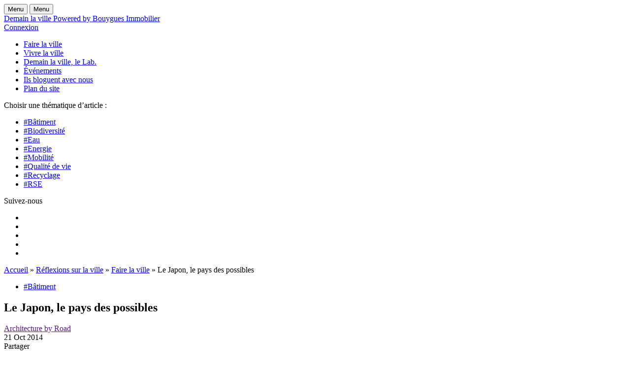

--- FILE ---
content_type: text/html; charset=UTF-8
request_url: https://www.demainlaville.com/le-japon-le-pays-des-possibles/
body_size: 21281
content:
<!doctype html>
<!--[if lt IE 7 ]> <html class="no-js ie6 common-ie" lang=" xmlns:fb="http://www.facebook.com/2008/fbml" xmlns:og="http://opengraphprotocol.org/schema/" lang="fr-FR""> <![endif]-->
<!--[if IE 7 ]>    <html class="no-js ie7 common-ie" lang=" xmlns:fb="http://www.facebook.com/2008/fbml" xmlns:og="http://opengraphprotocol.org/schema/" lang="fr-FR""> <![endif]-->
<!--[if IE 8 ]>    <html class="no-js ie8 common-ie" lang=" xmlns:fb="http://www.facebook.com/2008/fbml" xmlns:og="http://opengraphprotocol.org/schema/" lang="fr-FR""> <![endif]-->
<!--[if IE 9 ]> <html class="no-js ie9 common-ie" lang=" xmlns:fb="http://www.facebook.com/2008/fbml" xmlns:og="http://opengraphprotocol.org/schema/" lang="fr-FR""> <![endif]-->
<!--[if !(IE)]><!-->
<html class="no-js" lang=" xmlns:fb="http://www.facebook.com/2008/fbml" xmlns:og="http://opengraphprotocol.org/schema/" lang="fr-FR""><!--<![endif]-->
<head>

	<meta http-equiv="Content-Type" content="text/html; charset=UTF-8" />
	<meta name="viewport" content="initial-scale=1.0" />

	<!--[if lt IE 9]><script type="text/javascript" src="https://www.demainlaville.com/content/themes/bouygues-immo-collab-v2/assets/js/vendor_ie/html5shiv.min.js"></script><![endif]-->
	<!--[if lte IE 8]>
	<style type="text/css" media="screen">
		.css3-fix {
			behavior: url( "https://www.demainlaville.com/content/themes/bouygues-immo-collab-v2/assets/htc/PIE.htc" );
		}
	</style>
	<script type="text/javascript" src="https://www.demainlaville.com/content/themes/bouygues-immo-collab-v2/assets/js/vendor_ie/selectivizr.js"></script>
	<![endif]-->

	<script type="text/javascript" src="https://www.demainlaville.com/content/themes/bouygues-immo-collab-v2/assets/js/vendor_async/modernizr.custom.min.js"></script>
	<script src='https://www.google.com/recaptcha/api.js'></script>
	<script type="text/javascript">
	  var MTIProjectId='41d381e6-11f3-431c-a99d-9bbfe1b35662';
	  (function() {
		var mtiTracking = document.createElement('script');
		mtiTracking.type='text/javascript';
		mtiTracking.async='true';
		mtiTracking.src='https://www.demainlaville.com/content/themes/bouygues-immo-collab-v2/assets/js/vendor_async/mtiFontTrackingCode.js';
		(document.getElementsByTagName('head')[0]||document.getElementsByTagName('body')[0]).appendChild( mtiTracking );
	  })();
	</script>
	<meta name='robots' content='index, follow, max-image-preview:large, max-snippet:-1, max-video-preview:-1' />
	<!-- Pixel Cat Facebook Pixel Code -->
	<script>
	!function(f,b,e,v,n,t,s){if(f.fbq)return;n=f.fbq=function(){n.callMethod?
	n.callMethod.apply(n,arguments):n.queue.push(arguments)};if(!f._fbq)f._fbq=n;
	n.push=n;n.loaded=!0;n.version='2.0';n.queue=[];t=b.createElement(e);t.async=!0;
	t.src=v;s=b.getElementsByTagName(e)[0];s.parentNode.insertBefore(t,s)}(window,
	document,'script','https://connect.facebook.net/en_US/fbevents.js' );
	fbq( 'init', '109037546328943' );	</script>
	<!-- DO NOT MODIFY -->
	<!-- End Facebook Pixel Code -->
	
	<!-- This site is optimized with the Yoast SEO plugin v22.7 - https://yoast.com/wordpress/plugins/seo/ -->
	<title>Aménagement urbain à Tokyo | Demain la Ville</title>
	<meta name="description" content="Les architectes japonais rivalisent d’ingéniosité pour l’aménagement urbain à Tokyo et réfléchissent à l’habitat de demain." />
	<link rel="canonical" href="https://www.demainlaville.com/le-japon-le-pays-des-possibles/" />
	<meta property="og:locale" content="fr_FR" />
	<meta property="og:type" content="article" />
	<meta property="og:title" content="Aménagement urbain à Tokyo | Demain la Ville" />
	<meta property="og:description" content="Les architectes japonais rivalisent d’ingéniosité pour l’aménagement urbain à Tokyo et réfléchissent à l’habitat de demain." />
	<meta property="og:url" content="https://www.demainlaville.com/le-japon-le-pays-des-possibles/" />
	<meta property="og:site_name" content="Demain La Ville - Bouygues Immobilier" />
	<meta property="article:published_time" content="2014-10-21T09:31:36+00:00" />
	<meta property="article:modified_time" content="2015-09-16T07:08:09+00:00" />
	<meta property="og:image" content="https://www.demainlaville.com/content/uploads/2014/10/0.-Tokyo-est-une-mer-de-béton-qui-sétend-à-perte-de-vue-620.jpg" />
	<meta name="author" content="Architecture by Road" />
	<meta name="twitter:card" content="summary_large_image" />
	<meta name="twitter:creator" content="@Demain_la_Ville" />
	<meta name="twitter:site" content="@Demain_la_Ville" />
	<meta name="twitter:label1" content="Écrit par" />
	<meta name="twitter:data1" content="Architecture by Road" />
	<meta name="twitter:label2" content="Durée de lecture estimée" />
	<meta name="twitter:data2" content="5 minutes" />
	<script type="application/ld+json" class="yoast-schema-graph">{"@context":"https://schema.org","@graph":[{"@type":"WebPage","@id":"https://www.demainlaville.com/le-japon-le-pays-des-possibles/","url":"https://www.demainlaville.com/le-japon-le-pays-des-possibles/","name":"Aménagement urbain à Tokyo | Demain la Ville","isPartOf":{"@id":"https://www.demainlaville.com/#website"},"primaryImageOfPage":{"@id":"https://www.demainlaville.com/le-japon-le-pays-des-possibles/#primaryimage"},"image":{"@id":"https://www.demainlaville.com/le-japon-le-pays-des-possibles/#primaryimage"},"thumbnailUrl":"https://www.demainlaville.com/content/uploads/2014/10/2.-Depuis-la-rue-la-maison-contraste-avec-le-reste-de-ses-voisins-620.jpg","datePublished":"2014-10-21T09:31:36+00:00","dateModified":"2015-09-16T07:08:09+00:00","author":{"@id":"https://www.demainlaville.com/#/schema/person/38224aa37dfc2842131250cbf6e9a24e"},"description":"Les architectes japonais rivalisent d’ingéniosité pour l’aménagement urbain à Tokyo et réfléchissent à l’habitat de demain.","breadcrumb":{"@id":"https://www.demainlaville.com/le-japon-le-pays-des-possibles/#breadcrumb"},"inLanguage":"fr-FR","potentialAction":[{"@type":"ReadAction","target":["https://www.demainlaville.com/le-japon-le-pays-des-possibles/"]}]},{"@type":"ImageObject","inLanguage":"fr-FR","@id":"https://www.demainlaville.com/le-japon-le-pays-des-possibles/#primaryimage","url":"https://www.demainlaville.com/content/uploads/2014/10/2.-Depuis-la-rue-la-maison-contraste-avec-le-reste-de-ses-voisins-620.jpg","contentUrl":"https://www.demainlaville.com/content/uploads/2014/10/2.-Depuis-la-rue-la-maison-contraste-avec-le-reste-de-ses-voisins-620.jpg","width":620,"height":414,"caption":"Depuis la rue la maison contraste avec le reste de ses voisins. Crédits : Antoine Dubois"},{"@type":"BreadcrumbList","@id":"https://www.demainlaville.com/le-japon-le-pays-des-possibles/#breadcrumb","itemListElement":[{"@type":"ListItem","position":1,"name":"Accueil","item":"https://www.demainlaville.com/"},{"@type":"ListItem","position":2,"name":"Réflexions sur la ville","item":"https://www.demainlaville.com/reflexions-sur-la-ville-categoriesbatimentbiodiversiteeauenergiemobilitequaliterecyclage/"},{"@type":"ListItem","position":3,"name":"Faire la ville","item":"https://www.demainlaville.com/reflexions-sur-la-ville/faire-la-ville/"},{"@type":"ListItem","position":4,"name":"Le Japon, le pays des possibles"}]},{"@type":"WebSite","@id":"https://www.demainlaville.com/#website","url":"https://www.demainlaville.com/","name":"Demain La Ville - Bouygues Immobilier","description":"POWERED BY BOUYGUES IMMOBILIER","potentialAction":[{"@type":"SearchAction","target":{"@type":"EntryPoint","urlTemplate":"https://www.demainlaville.com/?s={search_term_string}"},"query-input":"required name=search_term_string"}],"inLanguage":"fr-FR"},{"@type":"Person","@id":"https://www.demainlaville.com/#/schema/person/38224aa37dfc2842131250cbf6e9a24e","name":"Architecture by Road","image":{"@type":"ImageObject","inLanguage":"fr-FR","@id":"https://www.demainlaville.com/#/schema/person/image/","url":"https://www.demainlaville.com/content/uploads/2014/09/Architecture-by-Road_avatar-96x96.jpg","contentUrl":"https://www.demainlaville.com/content/uploads/2014/09/Architecture-by-Road_avatar-96x96.jpg","caption":"Architecture by Road"},"description":"L’association \"A la bonne échelle\", constituée par deux jeunes architectes et un réalisateur a été créée pour défendre leurs convictions architecturales. Le projet Architecture by Road sera une de ses premières actions. Elle pourra ainsi exprimer les liens importants que nous voulons tisser entre le parcours d’un voyage et la pratique de l’architecture.","url":"https://www.demainlaville.com/author/architecture-by-road/"}]}</script>
	<!-- / Yoast SEO plugin. -->


<link rel="alternate" type="application/rss+xml" title="Demain La Ville - Bouygues Immobilier &raquo; Le Japon, le pays des possibles Flux des commentaires" href="https://www.demainlaville.com/le-japon-le-pays-des-possibles/feed/" />
		<!-- This site uses the Google Analytics by MonsterInsights plugin v8.22.0 - Using Analytics tracking - https://www.monsterinsights.com/ -->
							<script src="//www.googletagmanager.com/gtag/js?id=G-0QB3JRJFS4"  data-cfasync="false" data-wpfc-render="false" type="text/javascript" async></script>
			<script data-cfasync="false" data-wpfc-render="false" type="text/javascript">
				var mi_version = '8.22.0';
				var mi_track_user = true;
				var mi_no_track_reason = '';
				
								var disableStrs = [
										'ga-disable-G-0QB3JRJFS4',
									];

				/* Function to detect opted out users */
				function __gtagTrackerIsOptedOut() {
					for (var index = 0; index < disableStrs.length; index++) {
						if (document.cookie.indexOf(disableStrs[index] + '=true') > -1) {
							return true;
						}
					}

					return false;
				}

				/* Disable tracking if the opt-out cookie exists. */
				if (__gtagTrackerIsOptedOut()) {
					for (var index = 0; index < disableStrs.length; index++) {
						window[disableStrs[index]] = true;
					}
				}

				/* Opt-out function */
				function __gtagTrackerOptout() {
					for (var index = 0; index < disableStrs.length; index++) {
						document.cookie = disableStrs[index] + '=true; expires=Thu, 31 Dec 2099 23:59:59 UTC; path=/';
						window[disableStrs[index]] = true;
					}
				}

				if ('undefined' === typeof gaOptout) {
					function gaOptout() {
						__gtagTrackerOptout();
					}
				}
								window.dataLayer = window.dataLayer || [];

				window.MonsterInsightsDualTracker = {
					helpers: {},
					trackers: {},
				};
				if (mi_track_user) {
					function __gtagDataLayer() {
						dataLayer.push(arguments);
					}

					function __gtagTracker(type, name, parameters) {
						if (!parameters) {
							parameters = {};
						}

						if (parameters.send_to) {
							__gtagDataLayer.apply(null, arguments);
							return;
						}

						if (type === 'event') {
														parameters.send_to = monsterinsights_frontend.v4_id;
							var hookName = name;
							if (typeof parameters['event_category'] !== 'undefined') {
								hookName = parameters['event_category'] + ':' + name;
							}

							if (typeof MonsterInsightsDualTracker.trackers[hookName] !== 'undefined') {
								MonsterInsightsDualTracker.trackers[hookName](parameters);
							} else {
								__gtagDataLayer('event', name, parameters);
							}
							
						} else {
							__gtagDataLayer.apply(null, arguments);
						}
					}

					__gtagTracker('js', new Date());
					__gtagTracker('set', {
						'developer_id.dZGIzZG': true,
											});
										__gtagTracker('config', 'G-0QB3JRJFS4', {"forceSSL":"true"} );
															window.gtag = __gtagTracker;										(function () {
						/* https://developers.google.com/analytics/devguides/collection/analyticsjs/ */
						/* ga and __gaTracker compatibility shim. */
						var noopfn = function () {
							return null;
						};
						var newtracker = function () {
							return new Tracker();
						};
						var Tracker = function () {
							return null;
						};
						var p = Tracker.prototype;
						p.get = noopfn;
						p.set = noopfn;
						p.send = function () {
							var args = Array.prototype.slice.call(arguments);
							args.unshift('send');
							__gaTracker.apply(null, args);
						};
						var __gaTracker = function () {
							var len = arguments.length;
							if (len === 0) {
								return;
							}
							var f = arguments[len - 1];
							if (typeof f !== 'object' || f === null || typeof f.hitCallback !== 'function') {
								if ('send' === arguments[0]) {
									var hitConverted, hitObject = false, action;
									if ('event' === arguments[1]) {
										if ('undefined' !== typeof arguments[3]) {
											hitObject = {
												'eventAction': arguments[3],
												'eventCategory': arguments[2],
												'eventLabel': arguments[4],
												'value': arguments[5] ? arguments[5] : 1,
											}
										}
									}
									if ('pageview' === arguments[1]) {
										if ('undefined' !== typeof arguments[2]) {
											hitObject = {
												'eventAction': 'page_view',
												'page_path': arguments[2],
											}
										}
									}
									if (typeof arguments[2] === 'object') {
										hitObject = arguments[2];
									}
									if (typeof arguments[5] === 'object') {
										Object.assign(hitObject, arguments[5]);
									}
									if ('undefined' !== typeof arguments[1].hitType) {
										hitObject = arguments[1];
										if ('pageview' === hitObject.hitType) {
											hitObject.eventAction = 'page_view';
										}
									}
									if (hitObject) {
										action = 'timing' === arguments[1].hitType ? 'timing_complete' : hitObject.eventAction;
										hitConverted = mapArgs(hitObject);
										__gtagTracker('event', action, hitConverted);
									}
								}
								return;
							}

							function mapArgs(args) {
								var arg, hit = {};
								var gaMap = {
									'eventCategory': 'event_category',
									'eventAction': 'event_action',
									'eventLabel': 'event_label',
									'eventValue': 'event_value',
									'nonInteraction': 'non_interaction',
									'timingCategory': 'event_category',
									'timingVar': 'name',
									'timingValue': 'value',
									'timingLabel': 'event_label',
									'page': 'page_path',
									'location': 'page_location',
									'title': 'page_title',
									'referrer' : 'page_referrer',
								};
								for (arg in args) {
																		if (!(!args.hasOwnProperty(arg) || !gaMap.hasOwnProperty(arg))) {
										hit[gaMap[arg]] = args[arg];
									} else {
										hit[arg] = args[arg];
									}
								}
								return hit;
							}

							try {
								f.hitCallback();
							} catch (ex) {
							}
						};
						__gaTracker.create = newtracker;
						__gaTracker.getByName = newtracker;
						__gaTracker.getAll = function () {
							return [];
						};
						__gaTracker.remove = noopfn;
						__gaTracker.loaded = true;
						window['__gaTracker'] = __gaTracker;
					})();
									} else {
										console.log("");
					(function () {
						function __gtagTracker() {
							return null;
						}

						window['__gtagTracker'] = __gtagTracker;
						window['gtag'] = __gtagTracker;
					})();
									}
			</script>
				<!-- / Google Analytics by MonsterInsights -->
		<script type="text/javascript">
window._wpemojiSettings = {"baseUrl":"https:\/\/s.w.org\/images\/core\/emoji\/14.0.0\/72x72\/","ext":".png","svgUrl":"https:\/\/s.w.org\/images\/core\/emoji\/14.0.0\/svg\/","svgExt":".svg","source":{"concatemoji":"https:\/\/www.demainlaville.com\/wp\/wp-includes\/js\/wp-emoji-release.min.js"}};
/*! This file is auto-generated */
!function(i,n){var o,s,e;function c(e){try{var t={supportTests:e,timestamp:(new Date).valueOf()};sessionStorage.setItem(o,JSON.stringify(t))}catch(e){}}function p(e,t,n){e.clearRect(0,0,e.canvas.width,e.canvas.height),e.fillText(t,0,0);var t=new Uint32Array(e.getImageData(0,0,e.canvas.width,e.canvas.height).data),r=(e.clearRect(0,0,e.canvas.width,e.canvas.height),e.fillText(n,0,0),new Uint32Array(e.getImageData(0,0,e.canvas.width,e.canvas.height).data));return t.every(function(e,t){return e===r[t]})}function u(e,t,n){switch(t){case"flag":return n(e,"\ud83c\udff3\ufe0f\u200d\u26a7\ufe0f","\ud83c\udff3\ufe0f\u200b\u26a7\ufe0f")?!1:!n(e,"\ud83c\uddfa\ud83c\uddf3","\ud83c\uddfa\u200b\ud83c\uddf3")&&!n(e,"\ud83c\udff4\udb40\udc67\udb40\udc62\udb40\udc65\udb40\udc6e\udb40\udc67\udb40\udc7f","\ud83c\udff4\u200b\udb40\udc67\u200b\udb40\udc62\u200b\udb40\udc65\u200b\udb40\udc6e\u200b\udb40\udc67\u200b\udb40\udc7f");case"emoji":return!n(e,"\ud83e\udef1\ud83c\udffb\u200d\ud83e\udef2\ud83c\udfff","\ud83e\udef1\ud83c\udffb\u200b\ud83e\udef2\ud83c\udfff")}return!1}function f(e,t,n){var r="undefined"!=typeof WorkerGlobalScope&&self instanceof WorkerGlobalScope?new OffscreenCanvas(300,150):i.createElement("canvas"),a=r.getContext("2d",{willReadFrequently:!0}),o=(a.textBaseline="top",a.font="600 32px Arial",{});return e.forEach(function(e){o[e]=t(a,e,n)}),o}function t(e){var t=i.createElement("script");t.src=e,t.defer=!0,i.head.appendChild(t)}"undefined"!=typeof Promise&&(o="wpEmojiSettingsSupports",s=["flag","emoji"],n.supports={everything:!0,everythingExceptFlag:!0},e=new Promise(function(e){i.addEventListener("DOMContentLoaded",e,{once:!0})}),new Promise(function(t){var n=function(){try{var e=JSON.parse(sessionStorage.getItem(o));if("object"==typeof e&&"number"==typeof e.timestamp&&(new Date).valueOf()<e.timestamp+604800&&"object"==typeof e.supportTests)return e.supportTests}catch(e){}return null}();if(!n){if("undefined"!=typeof Worker&&"undefined"!=typeof OffscreenCanvas&&"undefined"!=typeof URL&&URL.createObjectURL&&"undefined"!=typeof Blob)try{var e="postMessage("+f.toString()+"("+[JSON.stringify(s),u.toString(),p.toString()].join(",")+"));",r=new Blob([e],{type:"text/javascript"}),a=new Worker(URL.createObjectURL(r),{name:"wpTestEmojiSupports"});return void(a.onmessage=function(e){c(n=e.data),a.terminate(),t(n)})}catch(e){}c(n=f(s,u,p))}t(n)}).then(function(e){for(var t in e)n.supports[t]=e[t],n.supports.everything=n.supports.everything&&n.supports[t],"flag"!==t&&(n.supports.everythingExceptFlag=n.supports.everythingExceptFlag&&n.supports[t]);n.supports.everythingExceptFlag=n.supports.everythingExceptFlag&&!n.supports.flag,n.DOMReady=!1,n.readyCallback=function(){n.DOMReady=!0}}).then(function(){return e}).then(function(){var e;n.supports.everything||(n.readyCallback(),(e=n.source||{}).concatemoji?t(e.concatemoji):e.wpemoji&&e.twemoji&&(t(e.twemoji),t(e.wpemoji)))}))}((window,document),window._wpemojiSettings);
</script>
<style type="text/css">
img.wp-smiley,
img.emoji {
	display: inline !important;
	border: none !important;
	box-shadow: none !important;
	height: 1em !important;
	width: 1em !important;
	margin: 0 0.07em !important;
	vertical-align: -0.1em !important;
	background: none !important;
	padding: 0 !important;
}
</style>
	<link rel='stylesheet' id='gdpr-css' href='https://www.demainlaville.com/content/plugins/gdpr/dist/css/public.css?ver=2.1.2' type='text/css' media='all' />
<link rel='stylesheet' id='wp-polls-css' href='https://www.demainlaville.com/content/plugins/wp-polls/polls-css.css?ver=2.77.2' type='text/css' media='all' />
<style id='wp-polls-inline-css' type='text/css'>
.wp-polls .pollbar {
	margin: 1px;
	font-size: 6px;
	line-height: 8px;
	height: 8px;
	background: #d8e1eb;
	border: 1px solid #c8c8c8;
}

</style>
<link rel='stylesheet' id='wp_mailjet_form_builder_widget-widget-front-styles-css' href='https://www.demainlaville.com/content/plugins/mailjet-for-wordpress/src/widgetformbuilder/css/front-widget.css?ver=5.5.3' type='text/css' media='all' />
<link rel='stylesheet' id='theme-style-css' href='https://www.demainlaville.com/content/themes/bouygues-immo-collab-v2/assets/css/style.min.css?ver=3.0.2' type='text/css' media='all' />
<script type='text/javascript' src='https://ajax.googleapis.com/ajax/libs/jquery/1/jquery.min.js?ver=1.11.1' id='jquery-core-js'></script>
<script type='text/javascript' src='https://code.jquery.com/jquery-migrate-1.2.1.min.js?ver=1.2.1' id='jquery-migrate-js'></script>
<script type='text/javascript' src='https://www.demainlaville.com/content/plugins/google-analytics-for-wordpress/assets/js/frontend-gtag.min.js?ver=8.22.0' id='monsterinsights-frontend-script-js'></script>
<script data-cfasync="false" data-wpfc-render="false" type="text/javascript" id='monsterinsights-frontend-script-js-extra'>/* <![CDATA[ */
var monsterinsights_frontend = {"js_events_tracking":"true","download_extensions":"doc,pdf,ppt,zip,xls,docx,pptx,xlsx","inbound_paths":"[]","home_url":"https:\/\/www.demainlaville.com","hash_tracking":"false","v4_id":"G-0QB3JRJFS4"};/* ]]> */
</script>
<script type='text/javascript' id='gdpr-js-extra'>
/* <![CDATA[ */
var GDPR = {"ajaxurl":"https:\/\/www.demainlaville.com\/wp\/wp-admin\/admin-ajax.php","logouturl":"","i18n":{"aborting":"Abandonner","logging_out":"Vous \u00eates d\u00e9connect\u00e9.","continue":"Continuer","cancel":"Annuler","ok":"OK","close_account":"Fermer votre compte\u00a0?","close_account_warning":"Votre compte sera ferm\u00e9 et toutes les donn\u00e9es seront d\u00e9finitivement supprim\u00e9es et ne pourront pas \u00eatre r\u00e9cup\u00e9r\u00e9es. Confirmez-vous\u00a0?","are_you_sure":"Confirmez-vous\u00a0?","policy_disagree":"En n\u2019\u00e9tant pas d\u2019accord, vous n\u2019aurez plus acc\u00e8s \u00e0 notre site et serez d\u00e9connect\u00e9."},"is_user_logged_in":"","refresh":"1"};
/* ]]> */
</script>
<script type='text/javascript' src='https://www.demainlaville.com/content/plugins/gdpr/dist/js/public.js?ver=2.1.2' id='gdpr-js'></script>
<link rel='shortlink' href='https://www.demainlaville.com/?p=34106' />
<link rel="alternate" type="application/json+oembed" href="https://www.demainlaville.com/wp-json/oembed/1.0/embed?url=https%3A%2F%2Fwww.demainlaville.com%2Fle-japon-le-pays-des-possibles%2F" />
<link rel="alternate" type="text/xml+oembed" href="https://www.demainlaville.com/wp-json/oembed/1.0/embed?url=https%3A%2F%2Fwww.demainlaville.com%2Fle-japon-le-pays-des-possibles%2F&#038;format=xml" />
<!-- Stream WordPress user activity plugin v4.0.2 -->
<link rel="icon" href="https://www.demainlaville.com/content/uploads/cache/2019/01/cropped-favicon-demainlaville-1/1946465094.png" sizes="32x32" />
<link rel="icon" href="https://www.demainlaville.com/content/uploads/cache/2019/01/cropped-favicon-demainlaville-1/3691423195.png" sizes="192x192" />
<link rel="apple-touch-icon" href="https://www.demainlaville.com/content/uploads/cache/2019/01/cropped-favicon-demainlaville-1/330970764.png" />
<meta name="msapplication-TileImage" content="https://www.demainlaville.com/content/uploads/cache/2019/01/cropped-favicon-demainlaville-1/715385820.png" />
<noscript><style id="rocket-lazyload-nojs-css">.rll-youtube-player, [data-lazy-src]{display:none !important;}</style></noscript>
</head>
<body class="post-template-default single single-post postid-34106 single-format-standard article">


<div id="main">

	<section id="main__content" class="main__content">
		<div class="wrapper">

<div class="content">

    <div class="header">
    <div class="h-progress"></div>

    <div class="header__button">
        <button class="button__menu-open" aria-label="ouvrir le menu"><span class="icon-menu"></span> <span
                    class="menu-label">Menu</span></button>
        <button class="button__menu-close" aria-label="fermer le menu"><span class="icon-close"></span> <span
                    class="menu-label">Menu</span></button>
    </div>


    <div class="header__logo">
		            <a href="https://www.demainlaville.com/">
                Demain la ville Powered by Bouygues Immobilier
            </a>
			    </div>

    <div class="header__search">
        <a class="side-user-menu__recherche" href="#search-block">
            <span class="icon-loupe"></span>
        </a>
    </div>

    <div class="header__login">
		
            <a class="side-user-menu__inscription" href="#inscription-block">
                <span class="header__login-icon icon-person"></span><span class="header__login-label inscription">Connexion</span>
            </a>

		    </div>

</div>

<div id="menu" class="header__menu">
    <div class="header__menu-content">
            <div class="header__menu-wrapper">
                <div class="header__menu-nav">

	                <ul id="menu-menu-principal" class=""><li id="menu-item-45653" class="menu-item menu-item-type-taxonomy menu-item-object-post_tag menu-item-45653"><a href="https://www.demainlaville.com/reflexions-sur-la-ville/faire-la-ville/">Faire la ville</a></li>
<li id="menu-item-45654" class="menu-item menu-item-type-taxonomy menu-item-object-post_tag menu-item-45654"><a href="https://www.demainlaville.com/reflexions-sur-la-ville/vivre-la-ville/">Vivre la ville</a></li>
<li id="menu-item-47913" class="observatoire-link menu-item menu-item-type-post_type menu-item-object-page menu-item-47913"><a href="https://www.demainlaville.com/demain-ville-lab/">Demain la ville, le Lab.</a></li>
<li id="menu-item-45655" class="menu-item menu-item-type-custom menu-item-object-custom menu-item-45655"><a href="https://www.demainlaville.com/evenement/">Événements</a></li>
<li id="menu-item-45652" class="menu-item menu-item-type-post_type menu-item-object-page menu-item-45652"><a href="https://www.demainlaville.com/ils-bloguent-avec-nous/">Ils bloguent avec nous</a></li>
<li id="menu-item-55152" class="menu-item menu-item-type-post_type menu-item-object-page menu-item-55152"><a href="https://www.demainlaville.com/plan-du-site/">Plan du site</a></li>
</ul>
                </div>
                <div class="header__menu-tematique">

	                
                    <nav>
                        <p class="header__menu-tematique-title">Choisir une thématique d’article :</p>
                        <ul class="block-center-menu__links clearfix">
			                <li class="filter">
    <a class="theme theme-batiment"
       href="https://www.demainlaville.com/categorie/batiment/">
        #Bâtiment    </a>
</li>
<li class="filter">
    <a class="theme theme-biodiversite"
       href="https://www.demainlaville.com/categorie/biodiversite/">
        #Biodiversité    </a>
</li>
<li class="filter">
    <a class="theme theme-eau"
       href="https://www.demainlaville.com/categorie/eau/">
        #Eau    </a>
</li>
<li class="filter">
    <a class="theme theme-energie"
       href="https://www.demainlaville.com/categorie/energie/">
        #Energie    </a>
</li>
<li class="filter">
    <a class="theme theme-mobilite"
       href="https://www.demainlaville.com/categorie/mobilite/">
        #Mobilité    </a>
</li>
<li class="filter">
    <a class="theme theme-qualite-vie"
       href="https://www.demainlaville.com/categorie/qualite-vie/">
        #Qualité de vie    </a>
</li>
<li class="filter">
    <a class="theme theme-recyclage"
       href="https://www.demainlaville.com/categorie/recyclage/">
        #Recyclage    </a>
</li>
<li class="filter">
    <a class="theme theme-rse"
       href="https://www.demainlaville.com/categorie/rse/">
        #RSE    </a>
</li>
                        </ul>
                    </nav>


                </div>

            </div>
            <div class="header__menu-wrapper">

                <div class="header__menu-full"></div>

                <div class="header__menu-widget">
                                    </div>

                <div class="header__menu-social">
                    <p class="header__menu-social-title">Suivez-nous</p>
                    <ul>
			<li>
			<a title="Facebook" target="_blank" href="https://www.facebook.com/DemainLaVille/" rel="nofollow noopener">
				<span aria-hidden="true" class="icon-facebook"></span>
			</a>
		</li>
	
			<li>
			<a title="Twitter" target="_blank" href="https://twitter.com/Demain_la_Ville" rel="nofollow noopener">
				<span aria-hidden="true" class="icon-twitter"></span>
			</a>
		</li>
	
			<li>
			<a title="Instagram" target="_blank" href="https://www.instagram.com/demainlaville/" rel="nofollow noopener">
				<span aria-hidden="true" class="icon-instagram"></span>
			</a>
		</li>
	
			<li>
			<a title="youtube" target="_blank" href="https://www.youtube.com/channel/UCuLWozvQr5PmTiwGb0iPoyA" rel="nofollow noopener">
				<span aria-hidden="true" class="icon-youtube"></span>
			</a>
		</li>
	
		<li>
		<a title="Rss" href="https://www.demainlaville.com/feed/" rel="nofollow noopener">
			<span aria-hidden="true" class="icon-rss"></span>
		</a>
	</li>
</ul>
                </div>

        </div>
    </div>
</div>
    <div id="breadcrumb" class="breadcrumb">

    <span><span><a href="https://www.demainlaville.com/">Accueil</a></span> » <span><a href="https://www.demainlaville.com/reflexions-sur-la-ville-categoriesbatimentbiodiversiteeauenergiemobilitequaliterecyclage/">Réflexions sur la ville</a></span> » <span><a href="https://www.demainlaville.com/reflexions-sur-la-ville/faire-la-ville/">Faire la ville</a></span> » <span class="breadcrumb_last" aria-current="page">Le Japon, le pays des possibles</span></span>
</div>
	
        <div class="content-article hh">

            <div class="content-article__wrapper">

                <header class="content-article__header">

                    <ul class="entry__categories"><li><a href="https://www.demainlaville.com/categorie/batiment/" class="theme theme-batiment">#Bâtiment</a></li></ul>
                    <h1 class="content-article__header__title">Le Japon, le pays des possibles</h1>

                                        <div class="module-author">

    <div class="module-author__wrapper">

        <div class="module-author__intro-meta">

            <div class="module-author__name"><a href="" target="_blank" title="Architecture by Road" rel="author external">Architecture by Road</a></div>

            <div class="module-author__reading">
		        21 Oct 2014             </div>

        </div>

        <div class="module-author__share shareckeck">
            <div class="share">
	<span class="share__title">Partager</span>
	<ul class="social-links">

		
				<li class="facebook">
			<a href="http://www.facebook.com/sharer/sharer.php?u=https://www.demainlaville.com/le-japon-le-pays-des-possibles/&#038;title=Le+Japon%2C+le+pays+des+possibles" target="_blank" title="Partager sur Facebook" data-id="34106-facebook">
				<span aria-hidden="true" class="icon-facebook"></span>
			</a>
		</li>
		
		
				<li class="twitter">
			<a href="https://twitter.com/share?url=https://www.demainlaville.com/le-japon-le-pays-des-possibles/&#038;text=Le+Japon%2C+le+pays+des+possibles&#038;via=Demain_la_Ville&#038;lang=fr" target="_blank" title="Partager sur Twitter" data-id="34106-twitter" ><span aria-hidden="true" class="icon-twitter"></span></a>
			<script>!function(d,s,id){var js,fjs=d.getElementsByTagName(s)[0];if(!d.getElementById(id)){js=d.createElement(s);js.id=id;js.src="//platform.twitter.com/widgets.js";fjs.parentNode.insertBefore(js,fjs);}}(document,"script","twitter-wjs");</script>
		</li>
		
		
				<li class="linkedin">
            <a href="https://www.linkedin.com/shareArticle?url=https://www.demainlaville.com/le-japon-le-pays-des-possibles/&#038;title=Le%20Japon,%20le%20pays%20des%20possibles" target="_blank" title="Partager sur LinkedIn" data-id="34106-linkedin">
				<span aria-hidden="true" class="icon-linkedin"></span>
			</a>
		</li>
		

		
		            <li class="whatsapp">
                <a href="whatsapp://send?url=https://www.demainlaville.com/le-japon-le-pays-des-possibles/&text=Le+Japon%2C+le+pays+des+possibles https://www.demainlaville.com/le-japon-le-pays-des-possibles/&via=Demain_la_Ville" target="_blank" title="Partager sur WhatsApp" data-id="34106-whatsapp">
                    <span aria-hidden="true" class="icon-wa"></span>
                </a>
            </li>
			</ul>
</div>
        </div>

    </div>
</div>

                    
                </header>

                <div class="content-article__single">
                    <div id="quotable-content"><h1>Au cœur du paysage urbain du Japon contemporain, les architectes osent, ils réinventent un territoire aux multiples visages, mais construisent une architecture toujours aussi sensible et fine, selon les vocations de leurs aînés. A la fin de notre parcours sur l’archipel, nous nous arrêtons une dizaine de jours à Tokyo, la ville aux mille fantasmes architecturaux.</h1>
<div id="attachment_34108" style="width: 630px" class="wp-caption alignleft"><a href="https://www.demainlaville.com/content/uploads/2014/10/0.-Tokyo-est-une-mer-de-béton-qui-sétend-à-perte-de-vue-620.jpg"><img aria-describedby="caption-attachment-34108" decoding="async" fetchpriority="high" class="size-full wp-image-34108" title="Tokyo est une mer de béton qui s'étend à perte de vue. Crédits : Antoine Dubois" src="https://www.demainlaville.com/content/uploads/2014/10/0.-Tokyo-est-une-mer-de-béton-qui-sétend-à-perte-de-vue-620.jpg" alt="Tokyo est une mer de béton qui s'étend à perte de vue. Crédits : Antoine Dubois" width="620" height="414" /></a><p id="caption-attachment-34108" class="wp-caption-text">Tokyo est une mer de béton qui s&rsquo;étend à perte de vue.<br />Crédits : Antoine Dubois</p></div>
<p>C’est une mer de béton que nous découvrons depuis les hauts étages de la tour du conseil métropolitain tokyoïte, de nuit la ville scintille, de jour elle s’agite mais reste étonnamment calme dans des quartiers entiers. Le Japon, lui aussi, nous montre deux mondes qui cohabitent. Un monde serein, comme nous l’attendions au pays du zen, et un monde électrisant qui correspond à un pays au dynamisme foudroyant. Chacun y trouve sa place, selon ses humeurs, ses envies, ou ses habitudes. Le Japon a commencé à vraiment nous fasciner.</p>
<p>Nos promenades urbaines nous plongent au cœur de notre sujet. Nos longues déambulations nous permettent de traverser des quartiers entiers. L’urbanisme y est chaotique, mais il faut l’entendre ici comme un beau compliment. Les quartiers résidentiels ressemblent, ici, presque à une nouvelle expression des échelles du vernaculaire qui a construit le charme des villes petit à petit, sauf qu’ici tout va plus vite, et on construit comme si la maison ne durait qu’un temps. Ce qui ouvre plus de liberté à l’expérimentation architecturale : si rien ne dure, on peut essayer autre chose, si erreur il y a,elle ne durera pas. Les règles d’urbanisme, le considérant, restent ouvertes et ne contraignent pas ou très peu les constructions neuves. Elles ne donnent que l’approximation d’un gabarit à suivre, mais ce dernier reste large. Certains architectes s’y perdraient sans doute, ici, c’est souvent vécu comme atout. Les architectes peuvent oser, et construire en réinventant parfois les concepts mêmes de la maison. A Tokyo, nous avons eu la chance de pouvoir suivre les pas de Ryue Nishizawa et de Sou Fujimoto. Deux architectes de renom, et deux maisons qui montrent l’incroyable vivacité de l’expérimentation et de l’innovation japonaise. Des architectures qui peuvent être subversives, tendres, pleine d’humour, parfois décalées, nous découvrons un pays qui ouvre en grand le champ des possibles. Les architectes japonais sont en train de questionner et presque de réinventer l’habitation.</p>
<div id="attachment_34109" style="width: 630px" class="wp-caption alignleft"><a href="https://www.demainlaville.com/content/uploads/2014/10/1.-La-maison-de-monsieur-Moriyama-est-pensée-au-milieu-dun-jardin-620.jpg"><img aria-describedby="caption-attachment-34109" decoding="async" class="size-full wp-image-34109" title="La maison de monsieur Moriyama est pensée au milieu d'un jardin, la nature s'exprime au cœur de la maison. Crédits : Antoine Dubois" src="https://www.demainlaville.com/content/uploads/2014/10/1.-La-maison-de-monsieur-Moriyama-est-pensée-au-milieu-dun-jardin-620.jpg" alt="La maison de monsieur Moriyama est pensée au milieu d'un jardin, la nature s'exprime au cœur de la maison. Crédits : Antoine Dubois" width="620" height="414" srcset="https://www.demainlaville.com/content/uploads/2014/10/1.-La-maison-de-monsieur-Moriyama-est-pensée-au-milieu-dun-jardin-620.jpg 620w, https://www.demainlaville.com/content/uploads/2014/10/1.-La-maison-de-monsieur-Moriyama-est-pensée-au-milieu-dun-jardin-620-300x200.jpg 300w" sizes="(max-width: 620px) 100vw, 620px" /></a><p id="caption-attachment-34109" class="wp-caption-text">La maison de monsieur Moriyama est pensée au milieu d&rsquo;un jardin, la nature s&rsquo;exprime au cœur de la maison.<br />Crédits : Antoine Dubois</p></div>
<p>La première maison est celle de monsieur Moriyama, c’est lui même qui nous accueille, discret et toujours un peu impressionné par la célébrité du lieu où il vit, il a aussi l’air d’en être un peu fier. Devant nous se dresse une nouvelle forme de l’habitat, un monde blanc qui se fond dans une végétation encore humide par les gouttes de la dernière pluie. Cette maison particulière est composée de multiples volumes, à un ou deux niveaux, entre ceux-ci : le jardin et quelques arbres qui commence à être de belle taille. Cette maison, est en fait une collocation entre plusieurs foyers, que le propriétaire loue en attendant de racheter. Une opération habile, qui lui permettra de pouvoir vivre avec le luxe de l‘espace, pour l’instant lui vit dans quatre volumes: les pièces de vies principales, sa chambre à l’écart, une cuisine, puis une salle d’eau. Toutes sont reliées par un tapis de petites pierres dessiné au sol. Quelle que soit la météo, il faut passer à l’extérieur, la nature est ici encore libre de dicter ses conditions au cœur de l’habitat.</p>
<div id="attachment_34110" style="width: 630px" class="wp-caption alignleft"><a href="https://www.demainlaville.com/content/uploads/2014/10/2.-Depuis-la-rue-la-maison-contraste-avec-le-reste-de-ses-voisins-620.jpg"><img aria-describedby="caption-attachment-34110" decoding="async" class="size-full wp-image-34110" title="Depuis la rue la maison contraste avec le reste de ses voisins. Crédits Antoine Dubois" src="https://www.demainlaville.com/content/uploads/2014/10/2.-Depuis-la-rue-la-maison-contraste-avec-le-reste-de-ses-voisins-620.jpg" alt="Depuis la rue la maison contraste avec le reste de ses voisins. Crédits Antoine Dubois" width="620" height="414" srcset="https://www.demainlaville.com/content/uploads/2014/10/2.-Depuis-la-rue-la-maison-contraste-avec-le-reste-de-ses-voisins-620.jpg 620w, https://www.demainlaville.com/content/uploads/2014/10/2.-Depuis-la-rue-la-maison-contraste-avec-le-reste-de-ses-voisins-620-300x200.jpg 300w" sizes="(max-width: 620px) 100vw, 620px" /></a><p id="caption-attachment-34110" class="wp-caption-text">Depuis la rue la maison contraste avec le reste de ses voisins.<br />Crédits : Antoine Dubois</p></div>
<p>&nbsp;</p>
<div id="attachment_34111" style="width: 320px" class="wp-caption alignleft"><a href="https://www.demainlaville.com/content/uploads/2014/10/3.-Un-cycliste-devant-la-maison-NA-de-Sou-Fujimoto-310.jpg"><img aria-describedby="caption-attachment-34111" decoding="async" class="size-full wp-image-34111" title="Un cycliste devant la maison NA de Sou Fujimoto. Crédits : Antoine Dubois" src="https://www.demainlaville.com/content/uploads/2014/10/3.-Un-cycliste-devant-la-maison-NA-de-Sou-Fujimoto-310.jpg" alt="Un cycliste devant la maison NA de Sou Fujimoto. Crédits : Antoine Dubois" width="310" height="464" srcset="https://www.demainlaville.com/content/uploads/2014/10/3.-Un-cycliste-devant-la-maison-NA-de-Sou-Fujimoto-310.jpg 310w, https://www.demainlaville.com/content/uploads/2014/10/3.-Un-cycliste-devant-la-maison-NA-de-Sou-Fujimoto-310-200x300.jpg 200w" sizes="(max-width: 310px) 100vw, 310px" /></a><p id="caption-attachment-34111" class="wp-caption-text">Un cycliste devant la maison NA de Sou Fujimoto.<br />Crédits : Antoine Dubois</p></div>
<p>Quelques jours plus tard, nous rencontrons Sou Fujimoto qui nous introduit la maison NA, dessinée par ses ateliers en 2010. Une maison complètement transparente, où une succession de plateaux à différents niveaux vous font vivre à l’intérieur comme si vous viviez dans un arbre. La légèreté de la structure blanche participe aussi à la métaphore. Des différences de hauteurs créent certains meubles : un bureau où l’on travaille, ou des banquettes où l’on se perche. Les pièces sont continues entre elles : les différences de hauteur marquent les différents rôles principaux des lieux. Les rôles et les fonctions se superposent aussi : on domine et l’on joue aussi avec ce nouveau genre de territoire intérieur.</p>
<p>Le Japon et ses architectes osent, cette terre des expérimentations sait déjà donner des pistes de réflexion sur l’habiter futur et contemporain. Nous sortons de nos visites et de nos rendez-vous la tête pleine de questions mais surtout heureux que des gens et des architectes interrogent toujours le sujet.</p>
<h3>Pour aller plus loin :</h3>
<ul>
<li><a href="http://www.sou-fujimoto.net/" target="_blank">sou-fujimoto.net</a></li>
<li><a href="http://www.ryuenishizawa.com/" target="_blank">ryuenishizawa.com</a></li>
</ul>
</div>                </div>

                <footer class="content-article__footer">
                    <div class="module-author">

    <div class="module-author__wrapper">

            <div class="module-author__thumbnail">
                                <a href="https://www.demainlaville.com/author/architecture-by-road/"
                   class="author-name">
                    <img src="https://www.demainlaville.com/content/uploads/2014/09/Architecture-by-Road_avatar.jpg" alt="Architecture by Road" class="user-account__img blogger thumb-100">
                </a>
            </div>

            <div class="module-author__meta">
                <div class="module-author__name">Architecture by Road</div>
                <div class="module-author__total">
		            + 21 autres articles                </div>
                <div class="module-author__moreinner">
                    <a href="https://www.demainlaville.com/author/architecture-by-road/" class="button">En savoir plus</a>
                </div>
            </div>

            <div class="module-author__share module-author__share-footer">
                <div class="share">
	<span class="share__title">Partager</span>
	<ul class="social-links">

		
				<li class="facebook">
			<a href="http://www.facebook.com/sharer/sharer.php?u=https://www.demainlaville.com/le-japon-le-pays-des-possibles/&#038;title=Le+Japon%2C+le+pays+des+possibles" target="_blank" title="Partager sur Facebook" data-id="34106-facebook">
				<span aria-hidden="true" class="icon-facebook"></span>
			</a>
		</li>
		
		
				<li class="twitter">
			<a href="https://twitter.com/share?url=https://www.demainlaville.com/le-japon-le-pays-des-possibles/&#038;text=Le+Japon%2C+le+pays+des+possibles&#038;via=Demain_la_Ville&#038;lang=fr" target="_blank" title="Partager sur Twitter" data-id="34106-twitter" ><span aria-hidden="true" class="icon-twitter"></span></a>
			<script>!function(d,s,id){var js,fjs=d.getElementsByTagName(s)[0];if(!d.getElementById(id)){js=d.createElement(s);js.id=id;js.src="//platform.twitter.com/widgets.js";fjs.parentNode.insertBefore(js,fjs);}}(document,"script","twitter-wjs");</script>
		</li>
		
		
				<li class="linkedin">
            <a href="https://www.linkedin.com/shareArticle?url=https://www.demainlaville.com/le-japon-le-pays-des-possibles/&#038;title=Le%20Japon,%20le%20pays%20des%20possibles" target="_blank" title="Partager sur LinkedIn" data-id="34106-linkedin">
				<span aria-hidden="true" class="icon-linkedin"></span>
			</a>
		</li>
		

		
		            <li class="whatsapp">
                <a href="whatsapp://send?url=https://www.demainlaville.com/le-japon-le-pays-des-possibles/&text=Le+Japon%2C+le+pays+des+possibles https://www.demainlaville.com/le-japon-le-pays-des-possibles/&via=Demain_la_Ville" target="_blank" title="Partager sur WhatsApp" data-id="34106-whatsapp">
                    <span aria-hidden="true" class="icon-wa"></span>
                </a>
            </li>
			</ul>
</div>
            </div>

            <div class="module-author__more">
                <a href="https://www.demainlaville.com/author/architecture-by-road/" class="button">En savoir plus</a>
            </div>

    </div>
</div>
                </footer>

            </div>

        </div>

        
<div class="content-article__theme-article">
    <h2 class="content-article__theme-article__title">Articles sur le même thème</h2>
    <div class="article--wrap-3 loop">
		<article class="entry batiment  post-61514 post type-post status-publish format-video has-post-thumbnail hentry category-batiment category-demain-la-ville post_format-post-format-video">
	    <div class="entry__thumbnail"
         style="background-image: url(https://www.demainlaville.com/content/uploads/2024/02/vignette-lvci-reversibilite-batiment.jpg);">
	    <a class="entry__bkglink" href="https://www.demainlaville.com/quest-ce-que-la-reversibilite-du-bati/" rel="dofollow" ></a>
		<ul class="entry__categories"><li><a href="https://www.demainlaville.com/categorie/batiment/" class="theme theme-batiment">#Bâtiment</a> <a href="https://www.demainlaville.com/categorie/demain-la-ville/" class="theme theme-demain-la-ville">#Demain la Ville</a></li></ul>		            <div class="entry__video">
                <a href="https://www.demainlaville.com/quest-ce-que-la-reversibilite-du-bati/" rel="dofollow" >
                    <span aria-hidden="true" class="icon-player"></span>
                </a>
            </div>
		    </div>
    <div class="entry__text">
        <div class="entry__date">
            <span class="date">22 Fév 2024</span>
        </div>
        <h2 class="entry__title">
            <a href="https://www.demainlaville.com/quest-ce-que-la-reversibilite-du-bati/" rel="dofollow" >Qu&rsquo;est-ce-que la réversibilité du bâti ?</a>
        </h2>
        <div class="entry__author">
            <a href="https://www.demainlaville.com/author/philippe-gargov/" title="{pop-up} urbain">{pop-up} urbain</a>
        </div>
        <div class="entry__share">
			<div class="share">
	<span class="share__title">Partager</span>
	<ul class="social-links">

		
				<li class="facebook">
			<a href="http://www.facebook.com/sharer/sharer.php?u=https://www.demainlaville.com/quest-ce-que-la-reversibilite-du-bati/&#038;title=Qu%26rsquo%3Best-ce-que+la+r%C3%A9versibilit%C3%A9+du+b%C3%A2ti+%3F" target="_blank" title="Partager sur Facebook" data-id="61514-facebook">
				<span aria-hidden="true" class="icon-facebook"></span>
			</a>
		</li>
		
		
				<li class="twitter">
			<a href="https://twitter.com/share?url=https://www.demainlaville.com/quest-ce-que-la-reversibilite-du-bati/&#038;text=Qu%26rsquo%3Best-ce-que+la+r%C3%A9versibilit%C3%A9+du+b%C3%A2ti+%3F&#038;via=Demain_la_Ville&#038;lang=fr" target="_blank" title="Partager sur Twitter" data-id="61514-twitter" ><span aria-hidden="true" class="icon-twitter"></span></a>
			<script>!function(d,s,id){var js,fjs=d.getElementsByTagName(s)[0];if(!d.getElementById(id)){js=d.createElement(s);js.id=id;js.src="//platform.twitter.com/widgets.js";fjs.parentNode.insertBefore(js,fjs);}}(document,"script","twitter-wjs");</script>
		</li>
		
		
				<li class="linkedin">
            <a href="https://www.linkedin.com/shareArticle?url=https://www.demainlaville.com/quest-ce-que-la-reversibilite-du-bati/&#038;title=Qu&rsquo;est-ce-que%20la%20réversibilité%20du%20bâti%20" target="_blank" title="Partager sur LinkedIn" data-id="61514-linkedin">
				<span aria-hidden="true" class="icon-linkedin"></span>
			</a>
		</li>
		

		
		            <li class="whatsapp">
                <a href="whatsapp://send?url=https://www.demainlaville.com/quest-ce-que-la-reversibilite-du-bati/&text=Qu%26rsquo%3Best-ce-que+la+r%C3%A9versibilit%C3%A9+du+b%C3%A2ti+%3F https://www.demainlaville.com/quest-ce-que-la-reversibilite-du-bati/&via=Demain_la_Ville" target="_blank" title="Partager sur WhatsApp" data-id="61514-whatsapp">
                    <span aria-hidden="true" class="icon-wa"></span>
                </a>
            </li>
			</ul>
</div>
        </div>
    </div>
</article>
<article class="entry batiment  post-61393 post type-post status-publish format-standard has-post-thumbnail hentry category-batiment category-demain-la-ville tag-faire-la-ville tag-vivre-la-ville">
	    <div class="entry__thumbnail"
         style="background-image: url(https://www.demainlaville.com/content/uploads/2024/01/gonzalo-facello-khvrkwfwpsw-unsplash-scaled.jpg);">
	    <a class="entry__bkglink" href="https://www.demainlaville.com/les-maisons-anglaises-sont-elles-adaptees-au-dereglement-climatique/" rel="dofollow" ></a>
		<ul class="entry__categories"><li><a href="https://www.demainlaville.com/categorie/batiment/" class="theme theme-batiment">#Bâtiment</a> <a href="https://www.demainlaville.com/categorie/demain-la-ville/" class="theme theme-demain-la-ville">#Demain la Ville</a></li></ul>		    </div>
    <div class="entry__text">
        <div class="entry__date">
            <span class="date">4 Jan 2024</span>
        </div>
        <h2 class="entry__title">
            <a href="https://www.demainlaville.com/les-maisons-anglaises-sont-elles-adaptees-au-dereglement-climatique/" rel="dofollow" >Les maisons anglaises sont-elles adaptées au dérèglement climatique ?</a>
        </h2>
        <div class="entry__author">
            <a href="https://www.demainlaville.com/author/usbek-et-rica/" title="Usbek &#038; Rica">Usbek &#38; Rica</a>
        </div>
        <div class="entry__share">
			<div class="share">
	<span class="share__title">Partager</span>
	<ul class="social-links">

		
				<li class="facebook">
			<a href="http://www.facebook.com/sharer/sharer.php?u=https://www.demainlaville.com/les-maisons-anglaises-sont-elles-adaptees-au-dereglement-climatique/&#038;title=Les+maisons+anglaises+sont-elles+adapt%C3%A9es+au+d%C3%A9r%C3%A8glement+climatique+%3F" target="_blank" title="Partager sur Facebook" data-id="61393-facebook">
				<span aria-hidden="true" class="icon-facebook"></span>
			</a>
		</li>
		
		
				<li class="twitter">
			<a href="https://twitter.com/share?url=https://www.demainlaville.com/les-maisons-anglaises-sont-elles-adaptees-au-dereglement-climatique/&#038;text=Les+maisons+anglaises+sont-elles+adapt%C3%A9es+au+d%C3%A9r%C3%A8glement+climatique+%3F&#038;via=Demain_la_Ville&#038;lang=fr" target="_blank" title="Partager sur Twitter" data-id="61393-twitter" ><span aria-hidden="true" class="icon-twitter"></span></a>
			<script>!function(d,s,id){var js,fjs=d.getElementsByTagName(s)[0];if(!d.getElementById(id)){js=d.createElement(s);js.id=id;js.src="//platform.twitter.com/widgets.js";fjs.parentNode.insertBefore(js,fjs);}}(document,"script","twitter-wjs");</script>
		</li>
		
		
				<li class="linkedin">
            <a href="https://www.linkedin.com/shareArticle?url=https://www.demainlaville.com/les-maisons-anglaises-sont-elles-adaptees-au-dereglement-climatique/&#038;title=Les%20maisons%20anglaises%20sont-elles%20adaptées%20au%20dérèglement%20climatique%20" target="_blank" title="Partager sur LinkedIn" data-id="61393-linkedin">
				<span aria-hidden="true" class="icon-linkedin"></span>
			</a>
		</li>
		

		
		            <li class="whatsapp">
                <a href="whatsapp://send?url=https://www.demainlaville.com/les-maisons-anglaises-sont-elles-adaptees-au-dereglement-climatique/&text=Les+maisons+anglaises+sont-elles+adapt%C3%A9es+au+d%C3%A9r%C3%A8glement+climatique+%3F https://www.demainlaville.com/les-maisons-anglaises-sont-elles-adaptees-au-dereglement-climatique/&via=Demain_la_Ville" target="_blank" title="Partager sur WhatsApp" data-id="61393-whatsapp">
                    <span aria-hidden="true" class="icon-wa"></span>
                </a>
            </li>
			</ul>
</div>
        </div>
    </div>
</article>
<article class="entry batiment qualite  post-61328 post type-post status-publish format-standard has-post-thumbnail hentry category-batiment category-demain-la-ville category-qualite-vie tag-faire-la-ville tag-vivre-la-ville">
	    <div class="entry__thumbnail"
         style="background-image: url(https://www.demainlaville.com/content/uploads/2023/12/bureaux-photo-de-couverture-scaled.jpg);">
	    <a class="entry__bkglink" href="https://www.demainlaville.com/le-reemploi-des-bureaux-on-en-est-ou/" rel="dofollow" ></a>
		<ul class="entry__categories"><li><a href="https://www.demainlaville.com/categorie/batiment/" class="theme theme-batiment">#Bâtiment</a> <a href="https://www.demainlaville.com/categorie/demain-la-ville/" class="theme theme-demain-la-ville">#Demain la Ville</a> <a href="https://www.demainlaville.com/categorie/qualite-vie/" class="theme theme-qualite-vie">#Qualité de vie</a></li></ul>		    </div>
    <div class="entry__text">
        <div class="entry__date">
            <span class="date">18 Déc 2023</span>
        </div>
        <h2 class="entry__title">
            <a href="https://www.demainlaville.com/le-reemploi-des-bureaux-on-en-est-ou/" rel="dofollow" >Le réemploi des bureaux, on en est où ?</a>
        </h2>
        <div class="entry__author">
            <a href="https://www.demainlaville.com/author/lumieres-de-la-ville/" title="LDV Studio Urbain">LDV Studio Urbain</a>
        </div>
        <div class="entry__share">
			<div class="share">
	<span class="share__title">Partager</span>
	<ul class="social-links">

		
				<li class="facebook">
			<a href="http://www.facebook.com/sharer/sharer.php?u=https://www.demainlaville.com/le-reemploi-des-bureaux-on-en-est-ou/&#038;title=Le+r%C3%A9emploi+des+bureaux%2C+on+en+est+o%C3%B9+%3F" target="_blank" title="Partager sur Facebook" data-id="61328-facebook">
				<span aria-hidden="true" class="icon-facebook"></span>
			</a>
		</li>
		
		
				<li class="twitter">
			<a href="https://twitter.com/share?url=https://www.demainlaville.com/le-reemploi-des-bureaux-on-en-est-ou/&#038;text=Le+r%C3%A9emploi+des+bureaux%2C+on+en+est+o%C3%B9+%3F&#038;via=Demain_la_Ville&#038;lang=fr" target="_blank" title="Partager sur Twitter" data-id="61328-twitter" ><span aria-hidden="true" class="icon-twitter"></span></a>
			<script>!function(d,s,id){var js,fjs=d.getElementsByTagName(s)[0];if(!d.getElementById(id)){js=d.createElement(s);js.id=id;js.src="//platform.twitter.com/widgets.js";fjs.parentNode.insertBefore(js,fjs);}}(document,"script","twitter-wjs");</script>
		</li>
		
		
				<li class="linkedin">
            <a href="https://www.linkedin.com/shareArticle?url=https://www.demainlaville.com/le-reemploi-des-bureaux-on-en-est-ou/&#038;title=Le%20réemploi%20des%20bureaux,%20on%20en%20est%20où%20" target="_blank" title="Partager sur LinkedIn" data-id="61328-linkedin">
				<span aria-hidden="true" class="icon-linkedin"></span>
			</a>
		</li>
		

		
		            <li class="whatsapp">
                <a href="whatsapp://send?url=https://www.demainlaville.com/le-reemploi-des-bureaux-on-en-est-ou/&text=Le+r%C3%A9emploi+des+bureaux%2C+on+en+est+o%C3%B9+%3F https://www.demainlaville.com/le-reemploi-des-bureaux-on-en-est-ou/&via=Demain_la_Ville" target="_blank" title="Partager sur WhatsApp" data-id="61328-whatsapp">
                    <span aria-hidden="true" class="icon-wa"></span>
                </a>
            </li>
			</ul>
</div>
        </div>
    </div>
</article>
    </div>
</div>

        <div id="comments" class="comment-wrap">
    <div class="comment-react">

        
        	<div id="respond" class="comment-respond">
		<h3 id="reply-title" class="comment-reply-title">Réagissez sur le sujet</h3><form action="https://www.demainlaville.com/wp/wp-comments-post.php" method="post" id="commentform" class="comment-form" novalidate><p class="comment-form-comment"><label for="comment">Commentaire</label> <textarea id="comment" name="comment" cols="45" rows="8" maxlength="65525" required="required" placeholder="Votre commentaire *"></textarea></p><p class="comment-form-author"><label for="author">Nom <span class="required">*</span></label> <input id="author" name="author" type="text" value="" size="30" maxlength="245" aria-required="true" required="required" placeholder="Name *"/></p>
<p class="comment-form-email"><label for="email">Email <span class="required">*</span></label> <input id="email" name="email" type="email" placeholder="Email *" value="" size="30" aria-describedby="email-notes" aria-required="true" required="required"></p><p class="comment-form-required"><span class="req-field">Les Champs obligatoires sont indiqués avec *</span></p>
<p class="form-submit"><input name="submit" type="submit" id="submit" class="submit" value="Envoyer" /> <input type='hidden' name='comment_post_ID' value='34106' id='comment_post_ID' />
<input type='hidden' name='comment_parent' id='comment_parent' value='0' />
</p><p style="display: none;"><input type="hidden" id="akismet_comment_nonce" name="akismet_comment_nonce" value="8342c490b1" /></p><div class="g-recaptcha" data-sitekey="6Lchrx4TAAAAADeWHZY8bGceNukC7py-y_YgCNy4" data-theme="standard"></div><script type="text/javascript"src="https://www.google.com/recaptcha/api.js?hl=fr"></script>            <div id="recaptcha-submit-btn-area">&nbsp;</div>
            <noscript>
            <style type='text/css'>#submit {display:none;}</style>
            <input name="submit" type="submit" id="submit-alt" tabindex="6"
                value="Submit Comment"/> 
            </noscript><p style="display: none !important;"><label>&#916;<textarea name="ak_hp_textarea" cols="45" rows="8" maxlength="100"></textarea></label><input type="hidden" id="ak_js_1" name="ak_js" value="230"/><script>document.getElementById( "ak_js_1" ).setAttribute( "value", ( new Date() ).getTime() );</script></p></form>	</div><!-- #respond -->
	


    </div>

</div>

    
</div>

                </div><!-- main content wrapper -->
            </section>
        </div> <!-- Main content -->

        <div id="search-block" class="white-popup-block mfp-hide">
            <section>
	<div class="search-zoom">
		<span class="icon-loupe"></span>
	</div>
	<form method="get" id="searchform" class="searchform" action="https://www.demainlaville.com">
		<label for="s" class="assistive-text">Recherche pour :</label>
		<input type="text" class="field text" name="s" id="s" placeholder="Rechercher sur Demain la Ville">
		<hr>
		<input type="submit" class="submit-btn button--center-260 button--search" name="submit" id="searchsubmit" value="valider">
	</form>
</section>
        </div>
        <div id="connexion-block" class="white-popup-block mfp-hide">
            <section>
	<span class="title--page-popup">
		<span class="icon-person"></span> Connexion
	</span>

	<div class="gform_wrapper">
		<form method="post" action="https://www.demainlaville.com/inscription/">
			<div class="gform_body">
				<ul class="gform_fields top_label description_below">
					<li id="field_5_1" class="gfield  gsection">
						<span class="gsection_title">Avec votre compte Demain la Ville</span>
					</li>
					<li class="gfield  gfield_contains_required">
						<label class="gfield_label" for="input_5_1_3">
							Email <span class="gfield_required">*</span>
						</label>
						<div class="ginput_complex ginput_container" id="input_5_1">
							<span id="input_5_1_3_container" class="ginput_full">
								<input type="text" name="log" id="input_5_1_3" value="" tabindex="1">
							</span>
						</div>
					</li>
					<li class="gfield gfield_contains_required">
						<label class="gfield_label" for="input_5_1_4">
							Mot de passe <span class="gfield_required">*</span>
						</label>
						<div class="ginput_complex ginput_container" id="input_5_1">
							<span id="input_5_1_4_container" class="ginput_full">
								<input type="password" name="pwd" id="input_5_1_4" value="" tabindex="1">
							</span>
						</div>
						<a href="https://www.demainlaville.com/wp/wp-login.php?action=lostpassword" class="req-field forgot-password">Mot de passe oublié ?</a>
					</li>

				</ul>
			</div>

			<div class="gform_footer top_label">
				<input type="submit" id="gform_submit_button_7" name="login_user" class="button gform_button button--blue-100" value="me connecter" tabindex="12">
							</div>
		</form>
	</div>
</section>
        </div>
        <div id="inscription-block" class="white-popup-block mfp-hide">
            <section>
	<span class="title--page-popup">
		<span class="icon-person"></span> Inscription
	</span>

	<div class="gform_wrapper">
		<form method="post" action="https://www.demainlaville.com/inscription/">
			<div class="gform_body">
				<ul class="gform_fields top_label description_below">
					<li id="field_6_1" class="gfield  gsection">
						<span class="gsection_title">Vous avez déjà un compte identifiez-vous</span>
					</li>
					<li class="gfield  gfield_contains_required">
						<label class="gfield_label" for="input_6_1_3">
							Identifiant<br> (adresse mail) <span class="gfield_required">*</span>
						</label>
						<div class="ginput_complex ginput_container" id="input_6_1">
							<span id="input_6_1_3_container" class="ginput_full">
								<input type="text" name="log" id="input_6_1_3" value="" tabindex="1">
							</span>
						</div>
					</li>
					<li class="gfield  gfield_contains_required">
						<label class="gfield_label" for="input_6_1_4">
							mot de passe <span class="gfield_required">*</span>
						</label>
						<div class="ginput_complex ginput_container" id="input_6_1">
							<span id="input_6_1_4_container" class="ginput_full">
								<input type="password" placeholder="Entrez votre mot de passe" name="pwd" id="input_6_1_4" value="" tabindex="1">
							</span>
						</div>
						<a href="https://www.demainlaville.com/wp/wp-login.php?action=lostpassword" class="req-field forgot-password">Mot de passe oublié ?</a>
					</li>

				</ul>
			</div>

			<div class="gform_footer top_label">
				<input type="submit" id="gform_submit_button_7" name="login_user" class="button gform_button button--blue-100" value="me connecter" tabindex="12">
							</div>
		</form>
		<a id="gf_7" name="gf_7" class="gform_anchor"></a>
		<form method="post" enctype="multipart/form-data" action="https://www.demainlaville.com/inscription/">
			<div class="gform_body">
				<ul class="gform_fields top_label description_below">
					<li id="field_7_1" class="gfield  gsection gsection--special-margin">
						<span class="gsection_title">Vous n'avez pas de compte, créez le ici</span>
					</li>
					<span class="req-field">* Champs obligatoires</span>
					<li class="gfield  gfield_contains_required">
						<label class="gfield_label" for="input_8_1_3">
							Nom <span class="gfield_required">*</span>
						</label>
						<div class="ginput_complex ginput_container" id="input_7_1">
							<span id="input_7_1_3_container" class="ginput_full">
								<input type="text" required="required" class="text " name="new_user[last_name]" id="name" value="" />
							</span>
						</div>
					</li>
					<li class="gfield  gfield_contains_required">
						<label class="gfield_label" for="input_7_1_4">
							Prénom <span class="gfield_required">*</span>
						</label>
						<div class="ginput_complex ginput_container" id="input_7_1">
							<span id="input_7_1_4_container" class="ginput_full">
								<input type="text" required="required" class="text " name="new_user[first_name]" id="last-name" value="" />
							</span>
						</div>
					</li>
					<li class="gfield  gfield_contains_required">
						<label class="gfield_label" for="input_7_1_5">
							Pseudo <span class="gfield_required">*</span>
						</label>
						<div class="ginput_complex ginput_container" id="input_7_1">
							<span id="input_7_1_5_container" class="ginput_full">
								<input type="text" required="required" class="text " name="new_user[user_nickname]" id="user_nickname" value="" />
							</span>
						</div>
					</li>
					<li id="field_7_1_6" class="gfield gfield_contains_required">
						<label class="gfield_label" for="input_7_1_6">Email <span class="gfield_required">*</span></label>
						<div class="ginput_container">
							<input type="email" required="required" name="new_user[user_email]" id="new_user[user_email]" class="text " value="" />
						</div>
					</li>
					<li class="gfield  gfield_contains_required">
						<label class="gfield_label" for="input_7_6">
							mot de passe <span class="gfield_required">*</span>
						</label>
						<div class="ginput_complex ginput_container" id="input_7_6">
							<span id="input_7_6_container" class="ginput_full">
								<input type="password" required="required" class="text " id="new_user[password]" name="new_user[password]" value="" placeholder="Entrez votre mot de passe" />
							</span>
						</div>
					</li>
					<li class="gfield  gfield_contains_required">
						<label class="gfield_label" for="input_7_8" >
							confirmation<br> mot de passe <span class="gfield_required">*</span>
						</label>
						<div class="ginput_complex ginput_container" id="input_7_8">
							<span id="input_7_8_container" class="ginput_full">
								<input type="password" required="required" class="text " id="new_user[password_repeat]" name="new_user[password_repeat]" value="" />
							</span>
						</div>
					</li>
					<li class="gfield  gfield_contains_required">
						<label class="gfield_label" for="input_7_9">
							avatar
						</label>
						<div class="ginput_complex ginput_container" id="input_7_9">
							<span id="input_7_9_container" class="ginput_full">
								<input id="file-button" class="visuallyhidden"  name="simple-local-avatar" type="file" />
								<div class="avatar-text avatar-trigger" data-target="file-button">
									Max 200ko / Min 100x100px
								</div>
								<a class="avatar-button button button--blue-100 avatar-trigger" data-target="file-button">
									choisir
								</a>
							</span>
						</div>
					</li>
				</ul>
			</div>

			<div class="gform_footer top_label">
				<input type="submit" id="gform_submit_button_7" name="creation_user" class="button gform_button button--blue-100" value="valider mon inscription" tabindex="12">
				<input type="hidden" id="_wpnonce" name="_wpnonce" value="e57ce58e4d" /><input type="hidden" name="_wp_http_referer" value="/le-japon-le-pays-des-possibles/" />			</div>
					</form>

	</div>
</section>
        </div>

        <footer id="footer" class="footer">
            <div class="wrapper clearfix">
                <div class="footer-row">
                     <div class="footer-column bbox footer-social">
                         <p class="footer-social__title">Suivez-nous</p>
                         <ul>
			<li>
			<a title="Facebook" target="_blank" href="https://www.facebook.com/DemainLaVille/" rel="nofollow noopener">
				<span aria-hidden="true" class="icon-facebook"></span>
			</a>
		</li>
	
			<li>
			<a title="Twitter" target="_blank" href="https://twitter.com/Demain_la_Ville" rel="nofollow noopener">
				<span aria-hidden="true" class="icon-twitter"></span>
			</a>
		</li>
	
			<li>
			<a title="Instagram" target="_blank" href="https://www.instagram.com/demainlaville/" rel="nofollow noopener">
				<span aria-hidden="true" class="icon-instagram"></span>
			</a>
		</li>
	
			<li>
			<a title="youtube" target="_blank" href="https://www.youtube.com/channel/UCuLWozvQr5PmTiwGb0iPoyA" rel="nofollow noopener">
				<span aria-hidden="true" class="icon-youtube"></span>
			</a>
		</li>
	
		<li>
		<a title="Rss" href="https://www.demainlaville.com/feed/" rel="nofollow noopener">
			<span aria-hidden="true" class="icon-rss"></span>
		</a>
	</li>
</ul>
                    </div>

                    <div class="footer-column bbox footer-first">
                        <div class="footer-logo">
                            <img src="https://www.demainlaville.com/content/themes/bouygues-immo-collab-v2/assets/img/logo-long-blanc.png" alt="Bouygues Immobilier" class="footer-logo__img">
                            <p></p>
                        </div>
                        <div class="footer-widget">
                                                    </div>
                    </div>


                    <div class="footer-column bbox footer-menu footer-menu__medium">
                        <ul id="menu-footer-left" class=""><li id="menu-item-45661" class="menu-item menu-item-type-post_type menu-item-object-page current_page_parent menu-item-45661"><a href="https://www.demainlaville.com/reflexions-sur-la-ville-categoriesbatimentbiodiversiteeauenergiemobilitequaliterecyclage/">REFLEXIONS SUR LA VILLE</a></li>
<li id="menu-item-47914" class="menu-item menu-item-type-post_type menu-item-object-page menu-item-47914"><a href="https://www.demainlaville.com/demain-ville-lab/">DEMAIN LA VILLE, LE LAB.</a></li>
<li id="menu-item-45665" class="menu-item menu-item-type-custom menu-item-object-custom menu-item-45665"><a href="https://www.demainlaville.com/evenement/">EVENEMENTS</a></li>
<li id="menu-item-45660" class="menu-item menu-item-type-post_type menu-item-object-page menu-item-45660"><a href="https://www.demainlaville.com/ils-bloguent-avec-nous/">ILS BLOGUENT AVEC NOUS</a></li>
</ul>                    </div>
                    <div class="footer-column bbox footer-menu">
                        <ul id="menu-footer-centre" class=""><li id="menu-item-45658" class="menu-item menu-item-type-post_type menu-item-object-page menu-item-45658"><a href="https://www.demainlaville.com/charte-de-moderation/">Charte d&rsquo;utilisation et de modération</a></li>
<li id="menu-item-45659" class="menu-item menu-item-type-post_type menu-item-object-page menu-item-45659"><a href="https://www.demainlaville.com/mentions-legales/">Mentions légales</a></li>
<li id="menu-item-62318" class="menu-item menu-item-type-post_type menu-item-object-page menu-item-62318"><a href="https://www.demainlaville.com/declaration-daccessibilite/">Accessibilité : site non conforme</a></li>
</ul>                    </div>
                    <div class="footer-column bbox footer-menu footer-menu__last">
                        <ul id="menu-footer-right" class=""><li id="menu-item-45663" class="menu-item menu-item-type-post_type menu-item-object-page menu-item-45663"><a href="https://www.demainlaville.com/credits/">Crédits</a></li>
<li id="menu-item-45664" class="menu-item menu-item-type-custom menu-item-object-custom menu-item-45664"><a href="mailto:demainlaville.blog@gmail.com?subject=Blog-Demain-la-Ville">Contact</a></li>
<li id="menu-item-45662" class="menu-item menu-item-type-post_type menu-item-object-page menu-item-45662"><a href="https://www.demainlaville.com/plan-du-site/">Plan du site</a></li>
</ul>                    </div>
                </div>
            </div>
        </footer>

        <div class="gdpr gdpr-overlay"></div>
<div class="gdpr gdpr-general-confirmation">
	<div class="gdpr-wrapper">
		<header>
			<div class="gdpr-box-title">
				<h3></h3>
				<span class="gdpr-close"></span>
			</div>
		</header>
		<div class="gdpr-content">
			<p></p>
		</div>
		<footer>
			<button class="gdpr-ok" data-callback="closeNotification">OK</button>
		</footer>
	</div>
</div>
		<div id="fb-root"></div>
		<script type="text/javascript">
			window.fbAsyncInit=function(){FB.init({appId:"403232306415155",status:!0,cookie:!0,xfbml:!0})};
			(function(a){var b=a.getElementsByTagName("script")[0];a.getElementById("facebook-jssdk")||(a=a.createElement("script"),a.id="facebook-jssdk",a.async=!0,a.src="//connect.facebook.net/fr_FR/all.js",b.parentNode.insertBefore(a,b))})(document);
		</script>
		<script type="text/javascript">
		var fr;
		if( !fr ) {
			fr = {};
		}else if( typeof fr != "object" ) {
			throw new Error( 'fr already exists and not an object' );
		}

		if( !fr.facebookApp ) {
			fr.facebookApp = {};
		} else if( typeof fr.facebookApp != "object" ) {
			throw new Error( 'fr.facebookApp already exists and not an object' );
		}
		(fr.facebookApp = function(){
			var scope = ['email', 'user_about_me'],
			messageZone = '',
			ajaxurl = "https://www.demainlaville.com/wp/wp-admin/admin-ajax.php",
			init = function() {
				listenLogin();
				return this;
			},
			listenLogin = function() {
				jQuery( '.fb-connect' ).live( 'click', function( ) {
					messageZone = jQuery( this ).parent().find( '.message-facebook' );
					FB.getLoginStatus( function( response ) {
						if( response.status === 'connected' ) {
							login();
						} else if( response.status === 'not_authorized' ) {
							login();
						} else {
							login();
						}
					} );
				});

			},
			login = function() {
				FB.login( function( response ) {

					if ( !response.authResponse ) {
						displayMessage( 'error', 'Impossible de valider votre connexion à Facebook' );
						return false;
					}

					jQuery.ajax( {
						data : { action : 'FBlogin' },
						url : ajaxurl,
						dataType : 'json',
						success : function( response ) {
							if( typeof response !== 'object' ) {
								displayMessage( 'error', 'Erreur lors de votre connexion au site.' );
								return false;
							}

							displayMessage( response.status, response.message );
						}
					} );
				}, { scope : scope.join() } );
			},
			displayMessage = function( status, message ) {
				messageZone
				.html( message )
				.removeClass( 'error' )
				.removeClass( 'success' )
				.removeClass( 'info' )
				.removeClass( 'notice' )
				.addClass( status );
			};
			return init();
		})();
	</script>
	            <script type="text/javascript">
            var sub = document.getElementById('submit');
            document.getElementById('recaptcha-submit-btn-area').appendChild (sub);
            document.getElementById('submit').tabIndex = 6;
            if ( typeof _recaptcha_wordpress_savedcomment != 'undefined') {
                document.getElementById('comment').value = 
                    _recaptcha_wordpress_savedcomment;
            }
            </script><script type='text/javascript' src='https://www.demainlaville.com/wp/wp-includes/js/dist/vendor/wp-polyfill-inert.min.js?ver=3.1.2' id='wp-polyfill-inert-js'></script>
<script type='text/javascript' src='https://www.demainlaville.com/wp/wp-includes/js/dist/vendor/regenerator-runtime.min.js?ver=0.13.11' id='regenerator-runtime-js'></script>
<script type='text/javascript' src='https://www.demainlaville.com/wp/wp-includes/js/dist/vendor/wp-polyfill.min.js?ver=3.15.0' id='wp-polyfill-js'></script>
<script type='text/javascript' id='quotable-public-js-extra'>
/* <![CDATA[ */
var wpQuotable = {"containerId":"quotable-content","isActive":{"blockquotes":false,"textSelection":true},"authorTwitter":"","siteSocial":{"facebook_site":"","instagram_url":"","linkedin_url":"","myspace_url":"","og_default_image":"","og_default_image_id":"","og_frontpage_title":"","og_frontpage_desc":"","og_frontpage_image":"","og_frontpage_image_id":"","opengraph":true,"pinterest_url":"","pinterestverify":"","twitter":true,"twitter_site":"Demain_la_Ville","twitter_card_type":"summary_large_image","youtube_url":"","wikipedia_url":"","other_social_urls":[],"mastodon_url":""},"tags":["Faire la ville"],"pageUrl":"https:\/\/www.demainlaville.com\/le-japon-le-pays-des-possibles\/"};
/* ]]> */
</script>
<script type='text/javascript' src='https://www.demainlaville.com/content/plugins/quotable/public/bundle.js?ver=e86f1a216e07fefb193c9426f12f7713' id='quotable-public-js'></script>
<script type='text/javascript' id='wp-polls-js-extra'>
/* <![CDATA[ */
var pollsL10n = {"ajax_url":"https:\/\/www.demainlaville.com\/wp\/wp-admin\/admin-ajax.php","text_wait":"Votre derni\u00e8re requ\u00eate est en cours de traitement. Veuillez patienter\u2026","text_valid":"Veuillez choisir une r\u00e9ponse valide au sondage.","text_multiple":"Nombre maximum de choix autoris\u00e9 :","show_loading":"1","show_fading":"1"};
/* ]]> */
</script>
<script type='text/javascript' src='https://www.demainlaville.com/content/plugins/wp-polls/polls-js.js?ver=2.77.2' id='wp-polls-js'></script>
<script id="rocket-browser-checker-js-after" type="text/javascript">
"use strict";var _createClass=function(){function defineProperties(target,props){for(var i=0;i<props.length;i++){var descriptor=props[i];descriptor.enumerable=descriptor.enumerable||!1,descriptor.configurable=!0,"value"in descriptor&&(descriptor.writable=!0),Object.defineProperty(target,descriptor.key,descriptor)}}return function(Constructor,protoProps,staticProps){return protoProps&&defineProperties(Constructor.prototype,protoProps),staticProps&&defineProperties(Constructor,staticProps),Constructor}}();function _classCallCheck(instance,Constructor){if(!(instance instanceof Constructor))throw new TypeError("Cannot call a class as a function")}var RocketBrowserCompatibilityChecker=function(){function RocketBrowserCompatibilityChecker(options){_classCallCheck(this,RocketBrowserCompatibilityChecker),this.passiveSupported=!1,this._checkPassiveOption(this),this.options=!!this.passiveSupported&&options}return _createClass(RocketBrowserCompatibilityChecker,[{key:"_checkPassiveOption",value:function(self){try{var options={get passive(){return!(self.passiveSupported=!0)}};window.addEventListener("test",null,options),window.removeEventListener("test",null,options)}catch(err){self.passiveSupported=!1}}},{key:"initRequestIdleCallback",value:function(){!1 in window&&(window.requestIdleCallback=function(cb){var start=Date.now();return setTimeout(function(){cb({didTimeout:!1,timeRemaining:function(){return Math.max(0,50-(Date.now()-start))}})},1)}),!1 in window&&(window.cancelIdleCallback=function(id){return clearTimeout(id)})}},{key:"isDataSaverModeOn",value:function(){return"connection"in navigator&&!0===navigator.connection.saveData}},{key:"supportsLinkPrefetch",value:function(){var elem=document.createElement("link");return elem.relList&&elem.relList.supports&&elem.relList.supports("prefetch")&&window.IntersectionObserver&&"isIntersecting"in IntersectionObserverEntry.prototype}},{key:"isSlowConnection",value:function(){return"connection"in navigator&&"effectiveType"in navigator.connection&&("2g"===navigator.connection.effectiveType||"slow-2g"===navigator.connection.effectiveType)}}]),RocketBrowserCompatibilityChecker}();
</script>
<script type='text/javascript' id='rocket-preload-links-js-extra'>
/* <![CDATA[ */
var RocketPreloadLinksConfig = {"excludeUris":"\/(?:.+\/)?feed(?:\/(?:.+\/?)?)?$|\/(?:.+\/)?embed\/|\/(index\\.php\/)?(.*)wp\\-json(\/.*|$)|\/refer\/|\/go\/|\/recommend\/|\/recommends\/","usesTrailingSlash":"1","imageExt":"jpg|jpeg|gif|png|tiff|bmp|webp|avif|pdf|doc|docx|xls|xlsx|php","fileExt":"jpg|jpeg|gif|png|tiff|bmp|webp|avif|pdf|doc|docx|xls|xlsx|php|html|htm","siteUrl":"https:\/\/www.demainlaville.com","onHoverDelay":"100","rateThrottle":"3"};
/* ]]> */
</script>
<script id="rocket-preload-links-js-after" type="text/javascript">
(function() {
"use strict";var r="function"==typeof Symbol&&"symbol"==typeof Symbol.iterator?function(e){return typeof e}:function(e){return e&&"function"==typeof Symbol&&e.constructor===Symbol&&e!==Symbol.prototype?"symbol":typeof e},e=function(){function i(e,t){for(var n=0;n<t.length;n++){var i=t[n];i.enumerable=i.enumerable||!1,i.configurable=!0,"value"in i&&(i.writable=!0),Object.defineProperty(e,i.key,i)}}return function(e,t,n){return t&&i(e.prototype,t),n&&i(e,n),e}}();function i(e,t){if(!(e instanceof t))throw new TypeError("Cannot call a class as a function")}var t=function(){function n(e,t){i(this,n),this.browser=e,this.config=t,this.options=this.browser.options,this.prefetched=new Set,this.eventTime=null,this.threshold=1111,this.numOnHover=0}return e(n,[{key:"init",value:function(){!this.browser.supportsLinkPrefetch()||this.browser.isDataSaverModeOn()||this.browser.isSlowConnection()||(this.regex={excludeUris:RegExp(this.config.excludeUris,"i"),images:RegExp(".("+this.config.imageExt+")$","i"),fileExt:RegExp(".("+this.config.fileExt+")$","i")},this._initListeners(this))}},{key:"_initListeners",value:function(e){-1<this.config.onHoverDelay&&document.addEventListener("mouseover",e.listener.bind(e),e.listenerOptions),document.addEventListener("mousedown",e.listener.bind(e),e.listenerOptions),document.addEventListener("touchstart",e.listener.bind(e),e.listenerOptions)}},{key:"listener",value:function(e){var t=e.target.closest("a"),n=this._prepareUrl(t);if(null!==n)switch(e.type){case"mousedown":case"touchstart":this._addPrefetchLink(n);break;case"mouseover":this._earlyPrefetch(t,n,"mouseout")}}},{key:"_earlyPrefetch",value:function(t,e,n){var i=this,r=setTimeout(function(){if(r=null,0===i.numOnHover)setTimeout(function(){return i.numOnHover=0},1e3);else if(i.numOnHover>i.config.rateThrottle)return;i.numOnHover++,i._addPrefetchLink(e)},this.config.onHoverDelay);t.addEventListener(n,function e(){t.removeEventListener(n,e,{passive:!0}),null!==r&&(clearTimeout(r),r=null)},{passive:!0})}},{key:"_addPrefetchLink",value:function(i){return this.prefetched.add(i.href),new Promise(function(e,t){var n=document.createElement("link");n.rel="prefetch",n.href=i.href,n.onload=e,n.onerror=t,document.head.appendChild(n)}).catch(function(){})}},{key:"_prepareUrl",value:function(e){if(null===e||"object"!==(void 0===e?"undefined":r(e))||!1 in e||-1===["http:","https:"].indexOf(e.protocol))return null;var t=e.href.substring(0,this.config.siteUrl.length),n=this._getPathname(e.href,t),i={original:e.href,protocol:e.protocol,origin:t,pathname:n,href:t+n};return this._isLinkOk(i)?i:null}},{key:"_getPathname",value:function(e,t){var n=t?e.substring(this.config.siteUrl.length):e;return n.startsWith("/")||(n="/"+n),this._shouldAddTrailingSlash(n)?n+"/":n}},{key:"_shouldAddTrailingSlash",value:function(e){return this.config.usesTrailingSlash&&!e.endsWith("/")&&!this.regex.fileExt.test(e)}},{key:"_isLinkOk",value:function(e){return null!==e&&"object"===(void 0===e?"undefined":r(e))&&(!this.prefetched.has(e.href)&&e.origin===this.config.siteUrl&&-1===e.href.indexOf("?")&&-1===e.href.indexOf("#")&&!this.regex.excludeUris.test(e.href)&&!this.regex.images.test(e.href))}}],[{key:"run",value:function(){"undefined"!=typeof RocketPreloadLinksConfig&&new n(new RocketBrowserCompatibilityChecker({capture:!0,passive:!0}),RocketPreloadLinksConfig).init()}}]),n}();t.run();
}());
</script>
<script type='text/javascript' src='https://www.demainlaville.com/content/themes/bouygues-immo-collab-v2/assets/js/scripts.min.js?ver=1' id='scripts-js'></script>
<script type='text/javascript' id='wp_mailjet_form_builder_widget-front-script-js-extra'>
/* <![CDATA[ */
var mjWidget = {"ajax_url":"https:\/\/www.demainlaville.com\/wp\/wp-admin\/admin-ajax.php"};
/* ]]> */
</script>
<script type='text/javascript' src='https://www.demainlaville.com/content/plugins/mailjet-for-wordpress/src/widgetformbuilder/js/front-widget.js' id='wp_mailjet_form_builder_widget-front-script-js'></script>
<script type='text/javascript' id='fca_pc_client_js-js-extra'>
/* <![CDATA[ */
var fcaPcEvents = [];
var fcaPcPost = {"title":"Le Japon, le pays des possibles","type":"post","id":"34106","categories":["B\u00e2timent"]};
var fcaPcOptions = {"pixel_types":["Facebook Pixel"],"ajax_url":"https:\/\/www.demainlaville.com\/wp\/wp-admin\/admin-ajax.php","debug":"","edd_currency":"USD","nonce":"001ae1a30a","utm_support":"","user_parameters":"","edd_enabled":"","edd_delay":"0","woo_enabled":"","woo_delay":"0","video_enabled":""};
/* ]]> */
</script>
<script type='text/javascript' src='https://www.demainlaville.com/content/plugins/facebook-conversion-pixel/pixel-cat.min.js?ver=3.0.6' id='fca_pc_client_js-js'></script>
<script type='text/javascript' src='https://www.demainlaville.com/content/plugins/facebook-conversion-pixel/video.js' id='fca_pc_video_js-js'></script>
<script defer type='text/javascript' src='https://www.demainlaville.com/content/plugins/akismet/_inc/akismet-frontend.js?ver=1666634240' id='akismet-frontend-js'></script>
    <script type="text/javascript">
        jQuery(document).ready(function ($) {

            for (let i = 0; i < document.forms.length; ++i) {
                let form = document.forms[i];
				if ($(form).attr("method") != "get") { $(form).append('<input type="hidden" name="B_DOpZe" value="1eftQdRw*" />'); }
if ($(form).attr("method") != "get") { $(form).append('<input type="hidden" name="nCyolmpEdivf-ckX" value="HpKAzk7bNPLZ" />'); }
            }

            $(document).on('submit', 'form', function () {
				if ($(this).attr("method") != "get") { $(this).append('<input type="hidden" name="B_DOpZe" value="1eftQdRw*" />'); }
if ($(this).attr("method") != "get") { $(this).append('<input type="hidden" name="nCyolmpEdivf-ckX" value="HpKAzk7bNPLZ" />'); }
                return true;
            });

            jQuery.ajaxSetup({
                beforeSend: function (e, data) {

                    if (data.type !== 'POST') return;

                    if (typeof data.data === 'object' && data.data !== null) {
						data.data.append("B_DOpZe", "1eftQdRw*");
data.data.append("nCyolmpEdivf-ckX", "HpKAzk7bNPLZ");
                    }
                    else {
                        data.data = data.data + '&B_DOpZe=1eftQdRw*&nCyolmpEdivf-ckX=HpKAzk7bNPLZ';
                    }
                }
            });

        });
    </script>
	<script>window.lazyLoadOptions=[{elements_selector:"img[data-lazy-src],.rocket-lazyload,iframe[data-lazy-src]",data_src:"lazy-src",data_srcset:"lazy-srcset",data_sizes:"lazy-sizes",class_loading:"lazyloading",class_loaded:"lazyloaded",threshold:300,callback_loaded:function(element){if(element.tagName==="IFRAME"&&element.dataset.rocketLazyload=="fitvidscompatible"){if(element.classList.contains("lazyloaded")){if(typeof window.jQuery!="undefined"){if(jQuery.fn.fitVids){jQuery(element).parent().fitVids()}}}}}},{elements_selector:".rocket-lazyload",data_src:"lazy-src",data_srcset:"lazy-srcset",data_sizes:"lazy-sizes",class_loading:"lazyloading",class_loaded:"lazyloaded",threshold:300,}];window.addEventListener('LazyLoad::Initialized',function(e){var lazyLoadInstance=e.detail.instance;if(window.MutationObserver){var observer=new MutationObserver(function(mutations){var image_count=0;var iframe_count=0;var rocketlazy_count=0;mutations.forEach(function(mutation){for(var i=0;i<mutation.addedNodes.length;i++){if(typeof mutation.addedNodes[i].getElementsByTagName!=='function'){continue}
if(typeof mutation.addedNodes[i].getElementsByClassName!=='function'){continue}
images=mutation.addedNodes[i].getElementsByTagName('img');is_image=mutation.addedNodes[i].tagName=="IMG";iframes=mutation.addedNodes[i].getElementsByTagName('iframe');is_iframe=mutation.addedNodes[i].tagName=="IFRAME";rocket_lazy=mutation.addedNodes[i].getElementsByClassName('rocket-lazyload');image_count+=images.length;iframe_count+=iframes.length;rocketlazy_count+=rocket_lazy.length;if(is_image){image_count+=1}
if(is_iframe){iframe_count+=1}}});if(image_count>0||iframe_count>0||rocketlazy_count>0){lazyLoadInstance.update()}});var b=document.getElementsByTagName("body")[0];var config={childList:!0,subtree:!0};observer.observe(b,config)}},!1)</script><script data-no-minify="1" async src="https://www.demainlaville.com/content/plugins/wp-rocket/assets/js/lazyload/17.8.3/lazyload.min.js"></script>        <!-- TEQ.MON.OK -->
	</body>
</html>


--- FILE ---
content_type: text/html; charset=utf-8
request_url: https://www.google.com/recaptcha/api2/anchor?ar=1&k=6Lchrx4TAAAAADeWHZY8bGceNukC7py-y_YgCNy4&co=aHR0cHM6Ly93d3cuZGVtYWlubGF2aWxsZS5jb206NDQz&hl=en&v=PoyoqOPhxBO7pBk68S4YbpHZ&theme=standard&size=normal&anchor-ms=20000&execute-ms=30000&cb=jgqzrft2l2l1
body_size: 49464
content:
<!DOCTYPE HTML><html dir="ltr" lang="en"><head><meta http-equiv="Content-Type" content="text/html; charset=UTF-8">
<meta http-equiv="X-UA-Compatible" content="IE=edge">
<title>reCAPTCHA</title>
<style type="text/css">
/* cyrillic-ext */
@font-face {
  font-family: 'Roboto';
  font-style: normal;
  font-weight: 400;
  font-stretch: 100%;
  src: url(//fonts.gstatic.com/s/roboto/v48/KFO7CnqEu92Fr1ME7kSn66aGLdTylUAMa3GUBHMdazTgWw.woff2) format('woff2');
  unicode-range: U+0460-052F, U+1C80-1C8A, U+20B4, U+2DE0-2DFF, U+A640-A69F, U+FE2E-FE2F;
}
/* cyrillic */
@font-face {
  font-family: 'Roboto';
  font-style: normal;
  font-weight: 400;
  font-stretch: 100%;
  src: url(//fonts.gstatic.com/s/roboto/v48/KFO7CnqEu92Fr1ME7kSn66aGLdTylUAMa3iUBHMdazTgWw.woff2) format('woff2');
  unicode-range: U+0301, U+0400-045F, U+0490-0491, U+04B0-04B1, U+2116;
}
/* greek-ext */
@font-face {
  font-family: 'Roboto';
  font-style: normal;
  font-weight: 400;
  font-stretch: 100%;
  src: url(//fonts.gstatic.com/s/roboto/v48/KFO7CnqEu92Fr1ME7kSn66aGLdTylUAMa3CUBHMdazTgWw.woff2) format('woff2');
  unicode-range: U+1F00-1FFF;
}
/* greek */
@font-face {
  font-family: 'Roboto';
  font-style: normal;
  font-weight: 400;
  font-stretch: 100%;
  src: url(//fonts.gstatic.com/s/roboto/v48/KFO7CnqEu92Fr1ME7kSn66aGLdTylUAMa3-UBHMdazTgWw.woff2) format('woff2');
  unicode-range: U+0370-0377, U+037A-037F, U+0384-038A, U+038C, U+038E-03A1, U+03A3-03FF;
}
/* math */
@font-face {
  font-family: 'Roboto';
  font-style: normal;
  font-weight: 400;
  font-stretch: 100%;
  src: url(//fonts.gstatic.com/s/roboto/v48/KFO7CnqEu92Fr1ME7kSn66aGLdTylUAMawCUBHMdazTgWw.woff2) format('woff2');
  unicode-range: U+0302-0303, U+0305, U+0307-0308, U+0310, U+0312, U+0315, U+031A, U+0326-0327, U+032C, U+032F-0330, U+0332-0333, U+0338, U+033A, U+0346, U+034D, U+0391-03A1, U+03A3-03A9, U+03B1-03C9, U+03D1, U+03D5-03D6, U+03F0-03F1, U+03F4-03F5, U+2016-2017, U+2034-2038, U+203C, U+2040, U+2043, U+2047, U+2050, U+2057, U+205F, U+2070-2071, U+2074-208E, U+2090-209C, U+20D0-20DC, U+20E1, U+20E5-20EF, U+2100-2112, U+2114-2115, U+2117-2121, U+2123-214F, U+2190, U+2192, U+2194-21AE, U+21B0-21E5, U+21F1-21F2, U+21F4-2211, U+2213-2214, U+2216-22FF, U+2308-230B, U+2310, U+2319, U+231C-2321, U+2336-237A, U+237C, U+2395, U+239B-23B7, U+23D0, U+23DC-23E1, U+2474-2475, U+25AF, U+25B3, U+25B7, U+25BD, U+25C1, U+25CA, U+25CC, U+25FB, U+266D-266F, U+27C0-27FF, U+2900-2AFF, U+2B0E-2B11, U+2B30-2B4C, U+2BFE, U+3030, U+FF5B, U+FF5D, U+1D400-1D7FF, U+1EE00-1EEFF;
}
/* symbols */
@font-face {
  font-family: 'Roboto';
  font-style: normal;
  font-weight: 400;
  font-stretch: 100%;
  src: url(//fonts.gstatic.com/s/roboto/v48/KFO7CnqEu92Fr1ME7kSn66aGLdTylUAMaxKUBHMdazTgWw.woff2) format('woff2');
  unicode-range: U+0001-000C, U+000E-001F, U+007F-009F, U+20DD-20E0, U+20E2-20E4, U+2150-218F, U+2190, U+2192, U+2194-2199, U+21AF, U+21E6-21F0, U+21F3, U+2218-2219, U+2299, U+22C4-22C6, U+2300-243F, U+2440-244A, U+2460-24FF, U+25A0-27BF, U+2800-28FF, U+2921-2922, U+2981, U+29BF, U+29EB, U+2B00-2BFF, U+4DC0-4DFF, U+FFF9-FFFB, U+10140-1018E, U+10190-1019C, U+101A0, U+101D0-101FD, U+102E0-102FB, U+10E60-10E7E, U+1D2C0-1D2D3, U+1D2E0-1D37F, U+1F000-1F0FF, U+1F100-1F1AD, U+1F1E6-1F1FF, U+1F30D-1F30F, U+1F315, U+1F31C, U+1F31E, U+1F320-1F32C, U+1F336, U+1F378, U+1F37D, U+1F382, U+1F393-1F39F, U+1F3A7-1F3A8, U+1F3AC-1F3AF, U+1F3C2, U+1F3C4-1F3C6, U+1F3CA-1F3CE, U+1F3D4-1F3E0, U+1F3ED, U+1F3F1-1F3F3, U+1F3F5-1F3F7, U+1F408, U+1F415, U+1F41F, U+1F426, U+1F43F, U+1F441-1F442, U+1F444, U+1F446-1F449, U+1F44C-1F44E, U+1F453, U+1F46A, U+1F47D, U+1F4A3, U+1F4B0, U+1F4B3, U+1F4B9, U+1F4BB, U+1F4BF, U+1F4C8-1F4CB, U+1F4D6, U+1F4DA, U+1F4DF, U+1F4E3-1F4E6, U+1F4EA-1F4ED, U+1F4F7, U+1F4F9-1F4FB, U+1F4FD-1F4FE, U+1F503, U+1F507-1F50B, U+1F50D, U+1F512-1F513, U+1F53E-1F54A, U+1F54F-1F5FA, U+1F610, U+1F650-1F67F, U+1F687, U+1F68D, U+1F691, U+1F694, U+1F698, U+1F6AD, U+1F6B2, U+1F6B9-1F6BA, U+1F6BC, U+1F6C6-1F6CF, U+1F6D3-1F6D7, U+1F6E0-1F6EA, U+1F6F0-1F6F3, U+1F6F7-1F6FC, U+1F700-1F7FF, U+1F800-1F80B, U+1F810-1F847, U+1F850-1F859, U+1F860-1F887, U+1F890-1F8AD, U+1F8B0-1F8BB, U+1F8C0-1F8C1, U+1F900-1F90B, U+1F93B, U+1F946, U+1F984, U+1F996, U+1F9E9, U+1FA00-1FA6F, U+1FA70-1FA7C, U+1FA80-1FA89, U+1FA8F-1FAC6, U+1FACE-1FADC, U+1FADF-1FAE9, U+1FAF0-1FAF8, U+1FB00-1FBFF;
}
/* vietnamese */
@font-face {
  font-family: 'Roboto';
  font-style: normal;
  font-weight: 400;
  font-stretch: 100%;
  src: url(//fonts.gstatic.com/s/roboto/v48/KFO7CnqEu92Fr1ME7kSn66aGLdTylUAMa3OUBHMdazTgWw.woff2) format('woff2');
  unicode-range: U+0102-0103, U+0110-0111, U+0128-0129, U+0168-0169, U+01A0-01A1, U+01AF-01B0, U+0300-0301, U+0303-0304, U+0308-0309, U+0323, U+0329, U+1EA0-1EF9, U+20AB;
}
/* latin-ext */
@font-face {
  font-family: 'Roboto';
  font-style: normal;
  font-weight: 400;
  font-stretch: 100%;
  src: url(//fonts.gstatic.com/s/roboto/v48/KFO7CnqEu92Fr1ME7kSn66aGLdTylUAMa3KUBHMdazTgWw.woff2) format('woff2');
  unicode-range: U+0100-02BA, U+02BD-02C5, U+02C7-02CC, U+02CE-02D7, U+02DD-02FF, U+0304, U+0308, U+0329, U+1D00-1DBF, U+1E00-1E9F, U+1EF2-1EFF, U+2020, U+20A0-20AB, U+20AD-20C0, U+2113, U+2C60-2C7F, U+A720-A7FF;
}
/* latin */
@font-face {
  font-family: 'Roboto';
  font-style: normal;
  font-weight: 400;
  font-stretch: 100%;
  src: url(//fonts.gstatic.com/s/roboto/v48/KFO7CnqEu92Fr1ME7kSn66aGLdTylUAMa3yUBHMdazQ.woff2) format('woff2');
  unicode-range: U+0000-00FF, U+0131, U+0152-0153, U+02BB-02BC, U+02C6, U+02DA, U+02DC, U+0304, U+0308, U+0329, U+2000-206F, U+20AC, U+2122, U+2191, U+2193, U+2212, U+2215, U+FEFF, U+FFFD;
}
/* cyrillic-ext */
@font-face {
  font-family: 'Roboto';
  font-style: normal;
  font-weight: 500;
  font-stretch: 100%;
  src: url(//fonts.gstatic.com/s/roboto/v48/KFO7CnqEu92Fr1ME7kSn66aGLdTylUAMa3GUBHMdazTgWw.woff2) format('woff2');
  unicode-range: U+0460-052F, U+1C80-1C8A, U+20B4, U+2DE0-2DFF, U+A640-A69F, U+FE2E-FE2F;
}
/* cyrillic */
@font-face {
  font-family: 'Roboto';
  font-style: normal;
  font-weight: 500;
  font-stretch: 100%;
  src: url(//fonts.gstatic.com/s/roboto/v48/KFO7CnqEu92Fr1ME7kSn66aGLdTylUAMa3iUBHMdazTgWw.woff2) format('woff2');
  unicode-range: U+0301, U+0400-045F, U+0490-0491, U+04B0-04B1, U+2116;
}
/* greek-ext */
@font-face {
  font-family: 'Roboto';
  font-style: normal;
  font-weight: 500;
  font-stretch: 100%;
  src: url(//fonts.gstatic.com/s/roboto/v48/KFO7CnqEu92Fr1ME7kSn66aGLdTylUAMa3CUBHMdazTgWw.woff2) format('woff2');
  unicode-range: U+1F00-1FFF;
}
/* greek */
@font-face {
  font-family: 'Roboto';
  font-style: normal;
  font-weight: 500;
  font-stretch: 100%;
  src: url(//fonts.gstatic.com/s/roboto/v48/KFO7CnqEu92Fr1ME7kSn66aGLdTylUAMa3-UBHMdazTgWw.woff2) format('woff2');
  unicode-range: U+0370-0377, U+037A-037F, U+0384-038A, U+038C, U+038E-03A1, U+03A3-03FF;
}
/* math */
@font-face {
  font-family: 'Roboto';
  font-style: normal;
  font-weight: 500;
  font-stretch: 100%;
  src: url(//fonts.gstatic.com/s/roboto/v48/KFO7CnqEu92Fr1ME7kSn66aGLdTylUAMawCUBHMdazTgWw.woff2) format('woff2');
  unicode-range: U+0302-0303, U+0305, U+0307-0308, U+0310, U+0312, U+0315, U+031A, U+0326-0327, U+032C, U+032F-0330, U+0332-0333, U+0338, U+033A, U+0346, U+034D, U+0391-03A1, U+03A3-03A9, U+03B1-03C9, U+03D1, U+03D5-03D6, U+03F0-03F1, U+03F4-03F5, U+2016-2017, U+2034-2038, U+203C, U+2040, U+2043, U+2047, U+2050, U+2057, U+205F, U+2070-2071, U+2074-208E, U+2090-209C, U+20D0-20DC, U+20E1, U+20E5-20EF, U+2100-2112, U+2114-2115, U+2117-2121, U+2123-214F, U+2190, U+2192, U+2194-21AE, U+21B0-21E5, U+21F1-21F2, U+21F4-2211, U+2213-2214, U+2216-22FF, U+2308-230B, U+2310, U+2319, U+231C-2321, U+2336-237A, U+237C, U+2395, U+239B-23B7, U+23D0, U+23DC-23E1, U+2474-2475, U+25AF, U+25B3, U+25B7, U+25BD, U+25C1, U+25CA, U+25CC, U+25FB, U+266D-266F, U+27C0-27FF, U+2900-2AFF, U+2B0E-2B11, U+2B30-2B4C, U+2BFE, U+3030, U+FF5B, U+FF5D, U+1D400-1D7FF, U+1EE00-1EEFF;
}
/* symbols */
@font-face {
  font-family: 'Roboto';
  font-style: normal;
  font-weight: 500;
  font-stretch: 100%;
  src: url(//fonts.gstatic.com/s/roboto/v48/KFO7CnqEu92Fr1ME7kSn66aGLdTylUAMaxKUBHMdazTgWw.woff2) format('woff2');
  unicode-range: U+0001-000C, U+000E-001F, U+007F-009F, U+20DD-20E0, U+20E2-20E4, U+2150-218F, U+2190, U+2192, U+2194-2199, U+21AF, U+21E6-21F0, U+21F3, U+2218-2219, U+2299, U+22C4-22C6, U+2300-243F, U+2440-244A, U+2460-24FF, U+25A0-27BF, U+2800-28FF, U+2921-2922, U+2981, U+29BF, U+29EB, U+2B00-2BFF, U+4DC0-4DFF, U+FFF9-FFFB, U+10140-1018E, U+10190-1019C, U+101A0, U+101D0-101FD, U+102E0-102FB, U+10E60-10E7E, U+1D2C0-1D2D3, U+1D2E0-1D37F, U+1F000-1F0FF, U+1F100-1F1AD, U+1F1E6-1F1FF, U+1F30D-1F30F, U+1F315, U+1F31C, U+1F31E, U+1F320-1F32C, U+1F336, U+1F378, U+1F37D, U+1F382, U+1F393-1F39F, U+1F3A7-1F3A8, U+1F3AC-1F3AF, U+1F3C2, U+1F3C4-1F3C6, U+1F3CA-1F3CE, U+1F3D4-1F3E0, U+1F3ED, U+1F3F1-1F3F3, U+1F3F5-1F3F7, U+1F408, U+1F415, U+1F41F, U+1F426, U+1F43F, U+1F441-1F442, U+1F444, U+1F446-1F449, U+1F44C-1F44E, U+1F453, U+1F46A, U+1F47D, U+1F4A3, U+1F4B0, U+1F4B3, U+1F4B9, U+1F4BB, U+1F4BF, U+1F4C8-1F4CB, U+1F4D6, U+1F4DA, U+1F4DF, U+1F4E3-1F4E6, U+1F4EA-1F4ED, U+1F4F7, U+1F4F9-1F4FB, U+1F4FD-1F4FE, U+1F503, U+1F507-1F50B, U+1F50D, U+1F512-1F513, U+1F53E-1F54A, U+1F54F-1F5FA, U+1F610, U+1F650-1F67F, U+1F687, U+1F68D, U+1F691, U+1F694, U+1F698, U+1F6AD, U+1F6B2, U+1F6B9-1F6BA, U+1F6BC, U+1F6C6-1F6CF, U+1F6D3-1F6D7, U+1F6E0-1F6EA, U+1F6F0-1F6F3, U+1F6F7-1F6FC, U+1F700-1F7FF, U+1F800-1F80B, U+1F810-1F847, U+1F850-1F859, U+1F860-1F887, U+1F890-1F8AD, U+1F8B0-1F8BB, U+1F8C0-1F8C1, U+1F900-1F90B, U+1F93B, U+1F946, U+1F984, U+1F996, U+1F9E9, U+1FA00-1FA6F, U+1FA70-1FA7C, U+1FA80-1FA89, U+1FA8F-1FAC6, U+1FACE-1FADC, U+1FADF-1FAE9, U+1FAF0-1FAF8, U+1FB00-1FBFF;
}
/* vietnamese */
@font-face {
  font-family: 'Roboto';
  font-style: normal;
  font-weight: 500;
  font-stretch: 100%;
  src: url(//fonts.gstatic.com/s/roboto/v48/KFO7CnqEu92Fr1ME7kSn66aGLdTylUAMa3OUBHMdazTgWw.woff2) format('woff2');
  unicode-range: U+0102-0103, U+0110-0111, U+0128-0129, U+0168-0169, U+01A0-01A1, U+01AF-01B0, U+0300-0301, U+0303-0304, U+0308-0309, U+0323, U+0329, U+1EA0-1EF9, U+20AB;
}
/* latin-ext */
@font-face {
  font-family: 'Roboto';
  font-style: normal;
  font-weight: 500;
  font-stretch: 100%;
  src: url(//fonts.gstatic.com/s/roboto/v48/KFO7CnqEu92Fr1ME7kSn66aGLdTylUAMa3KUBHMdazTgWw.woff2) format('woff2');
  unicode-range: U+0100-02BA, U+02BD-02C5, U+02C7-02CC, U+02CE-02D7, U+02DD-02FF, U+0304, U+0308, U+0329, U+1D00-1DBF, U+1E00-1E9F, U+1EF2-1EFF, U+2020, U+20A0-20AB, U+20AD-20C0, U+2113, U+2C60-2C7F, U+A720-A7FF;
}
/* latin */
@font-face {
  font-family: 'Roboto';
  font-style: normal;
  font-weight: 500;
  font-stretch: 100%;
  src: url(//fonts.gstatic.com/s/roboto/v48/KFO7CnqEu92Fr1ME7kSn66aGLdTylUAMa3yUBHMdazQ.woff2) format('woff2');
  unicode-range: U+0000-00FF, U+0131, U+0152-0153, U+02BB-02BC, U+02C6, U+02DA, U+02DC, U+0304, U+0308, U+0329, U+2000-206F, U+20AC, U+2122, U+2191, U+2193, U+2212, U+2215, U+FEFF, U+FFFD;
}
/* cyrillic-ext */
@font-face {
  font-family: 'Roboto';
  font-style: normal;
  font-weight: 900;
  font-stretch: 100%;
  src: url(//fonts.gstatic.com/s/roboto/v48/KFO7CnqEu92Fr1ME7kSn66aGLdTylUAMa3GUBHMdazTgWw.woff2) format('woff2');
  unicode-range: U+0460-052F, U+1C80-1C8A, U+20B4, U+2DE0-2DFF, U+A640-A69F, U+FE2E-FE2F;
}
/* cyrillic */
@font-face {
  font-family: 'Roboto';
  font-style: normal;
  font-weight: 900;
  font-stretch: 100%;
  src: url(//fonts.gstatic.com/s/roboto/v48/KFO7CnqEu92Fr1ME7kSn66aGLdTylUAMa3iUBHMdazTgWw.woff2) format('woff2');
  unicode-range: U+0301, U+0400-045F, U+0490-0491, U+04B0-04B1, U+2116;
}
/* greek-ext */
@font-face {
  font-family: 'Roboto';
  font-style: normal;
  font-weight: 900;
  font-stretch: 100%;
  src: url(//fonts.gstatic.com/s/roboto/v48/KFO7CnqEu92Fr1ME7kSn66aGLdTylUAMa3CUBHMdazTgWw.woff2) format('woff2');
  unicode-range: U+1F00-1FFF;
}
/* greek */
@font-face {
  font-family: 'Roboto';
  font-style: normal;
  font-weight: 900;
  font-stretch: 100%;
  src: url(//fonts.gstatic.com/s/roboto/v48/KFO7CnqEu92Fr1ME7kSn66aGLdTylUAMa3-UBHMdazTgWw.woff2) format('woff2');
  unicode-range: U+0370-0377, U+037A-037F, U+0384-038A, U+038C, U+038E-03A1, U+03A3-03FF;
}
/* math */
@font-face {
  font-family: 'Roboto';
  font-style: normal;
  font-weight: 900;
  font-stretch: 100%;
  src: url(//fonts.gstatic.com/s/roboto/v48/KFO7CnqEu92Fr1ME7kSn66aGLdTylUAMawCUBHMdazTgWw.woff2) format('woff2');
  unicode-range: U+0302-0303, U+0305, U+0307-0308, U+0310, U+0312, U+0315, U+031A, U+0326-0327, U+032C, U+032F-0330, U+0332-0333, U+0338, U+033A, U+0346, U+034D, U+0391-03A1, U+03A3-03A9, U+03B1-03C9, U+03D1, U+03D5-03D6, U+03F0-03F1, U+03F4-03F5, U+2016-2017, U+2034-2038, U+203C, U+2040, U+2043, U+2047, U+2050, U+2057, U+205F, U+2070-2071, U+2074-208E, U+2090-209C, U+20D0-20DC, U+20E1, U+20E5-20EF, U+2100-2112, U+2114-2115, U+2117-2121, U+2123-214F, U+2190, U+2192, U+2194-21AE, U+21B0-21E5, U+21F1-21F2, U+21F4-2211, U+2213-2214, U+2216-22FF, U+2308-230B, U+2310, U+2319, U+231C-2321, U+2336-237A, U+237C, U+2395, U+239B-23B7, U+23D0, U+23DC-23E1, U+2474-2475, U+25AF, U+25B3, U+25B7, U+25BD, U+25C1, U+25CA, U+25CC, U+25FB, U+266D-266F, U+27C0-27FF, U+2900-2AFF, U+2B0E-2B11, U+2B30-2B4C, U+2BFE, U+3030, U+FF5B, U+FF5D, U+1D400-1D7FF, U+1EE00-1EEFF;
}
/* symbols */
@font-face {
  font-family: 'Roboto';
  font-style: normal;
  font-weight: 900;
  font-stretch: 100%;
  src: url(//fonts.gstatic.com/s/roboto/v48/KFO7CnqEu92Fr1ME7kSn66aGLdTylUAMaxKUBHMdazTgWw.woff2) format('woff2');
  unicode-range: U+0001-000C, U+000E-001F, U+007F-009F, U+20DD-20E0, U+20E2-20E4, U+2150-218F, U+2190, U+2192, U+2194-2199, U+21AF, U+21E6-21F0, U+21F3, U+2218-2219, U+2299, U+22C4-22C6, U+2300-243F, U+2440-244A, U+2460-24FF, U+25A0-27BF, U+2800-28FF, U+2921-2922, U+2981, U+29BF, U+29EB, U+2B00-2BFF, U+4DC0-4DFF, U+FFF9-FFFB, U+10140-1018E, U+10190-1019C, U+101A0, U+101D0-101FD, U+102E0-102FB, U+10E60-10E7E, U+1D2C0-1D2D3, U+1D2E0-1D37F, U+1F000-1F0FF, U+1F100-1F1AD, U+1F1E6-1F1FF, U+1F30D-1F30F, U+1F315, U+1F31C, U+1F31E, U+1F320-1F32C, U+1F336, U+1F378, U+1F37D, U+1F382, U+1F393-1F39F, U+1F3A7-1F3A8, U+1F3AC-1F3AF, U+1F3C2, U+1F3C4-1F3C6, U+1F3CA-1F3CE, U+1F3D4-1F3E0, U+1F3ED, U+1F3F1-1F3F3, U+1F3F5-1F3F7, U+1F408, U+1F415, U+1F41F, U+1F426, U+1F43F, U+1F441-1F442, U+1F444, U+1F446-1F449, U+1F44C-1F44E, U+1F453, U+1F46A, U+1F47D, U+1F4A3, U+1F4B0, U+1F4B3, U+1F4B9, U+1F4BB, U+1F4BF, U+1F4C8-1F4CB, U+1F4D6, U+1F4DA, U+1F4DF, U+1F4E3-1F4E6, U+1F4EA-1F4ED, U+1F4F7, U+1F4F9-1F4FB, U+1F4FD-1F4FE, U+1F503, U+1F507-1F50B, U+1F50D, U+1F512-1F513, U+1F53E-1F54A, U+1F54F-1F5FA, U+1F610, U+1F650-1F67F, U+1F687, U+1F68D, U+1F691, U+1F694, U+1F698, U+1F6AD, U+1F6B2, U+1F6B9-1F6BA, U+1F6BC, U+1F6C6-1F6CF, U+1F6D3-1F6D7, U+1F6E0-1F6EA, U+1F6F0-1F6F3, U+1F6F7-1F6FC, U+1F700-1F7FF, U+1F800-1F80B, U+1F810-1F847, U+1F850-1F859, U+1F860-1F887, U+1F890-1F8AD, U+1F8B0-1F8BB, U+1F8C0-1F8C1, U+1F900-1F90B, U+1F93B, U+1F946, U+1F984, U+1F996, U+1F9E9, U+1FA00-1FA6F, U+1FA70-1FA7C, U+1FA80-1FA89, U+1FA8F-1FAC6, U+1FACE-1FADC, U+1FADF-1FAE9, U+1FAF0-1FAF8, U+1FB00-1FBFF;
}
/* vietnamese */
@font-face {
  font-family: 'Roboto';
  font-style: normal;
  font-weight: 900;
  font-stretch: 100%;
  src: url(//fonts.gstatic.com/s/roboto/v48/KFO7CnqEu92Fr1ME7kSn66aGLdTylUAMa3OUBHMdazTgWw.woff2) format('woff2');
  unicode-range: U+0102-0103, U+0110-0111, U+0128-0129, U+0168-0169, U+01A0-01A1, U+01AF-01B0, U+0300-0301, U+0303-0304, U+0308-0309, U+0323, U+0329, U+1EA0-1EF9, U+20AB;
}
/* latin-ext */
@font-face {
  font-family: 'Roboto';
  font-style: normal;
  font-weight: 900;
  font-stretch: 100%;
  src: url(//fonts.gstatic.com/s/roboto/v48/KFO7CnqEu92Fr1ME7kSn66aGLdTylUAMa3KUBHMdazTgWw.woff2) format('woff2');
  unicode-range: U+0100-02BA, U+02BD-02C5, U+02C7-02CC, U+02CE-02D7, U+02DD-02FF, U+0304, U+0308, U+0329, U+1D00-1DBF, U+1E00-1E9F, U+1EF2-1EFF, U+2020, U+20A0-20AB, U+20AD-20C0, U+2113, U+2C60-2C7F, U+A720-A7FF;
}
/* latin */
@font-face {
  font-family: 'Roboto';
  font-style: normal;
  font-weight: 900;
  font-stretch: 100%;
  src: url(//fonts.gstatic.com/s/roboto/v48/KFO7CnqEu92Fr1ME7kSn66aGLdTylUAMa3yUBHMdazQ.woff2) format('woff2');
  unicode-range: U+0000-00FF, U+0131, U+0152-0153, U+02BB-02BC, U+02C6, U+02DA, U+02DC, U+0304, U+0308, U+0329, U+2000-206F, U+20AC, U+2122, U+2191, U+2193, U+2212, U+2215, U+FEFF, U+FFFD;
}

</style>
<link rel="stylesheet" type="text/css" href="https://www.gstatic.com/recaptcha/releases/PoyoqOPhxBO7pBk68S4YbpHZ/styles__ltr.css">
<script nonce="E5jVUcJVUqfWtRvp_9GM4Q" type="text/javascript">window['__recaptcha_api'] = 'https://www.google.com/recaptcha/api2/';</script>
<script type="text/javascript" src="https://www.gstatic.com/recaptcha/releases/PoyoqOPhxBO7pBk68S4YbpHZ/recaptcha__en.js" nonce="E5jVUcJVUqfWtRvp_9GM4Q">
      
    </script></head>
<body><div id="rc-anchor-alert" class="rc-anchor-alert"></div>
<input type="hidden" id="recaptcha-token" value="[base64]">
<script type="text/javascript" nonce="E5jVUcJVUqfWtRvp_9GM4Q">
      recaptcha.anchor.Main.init("[\x22ainput\x22,[\x22bgdata\x22,\x22\x22,\[base64]/[base64]/bmV3IFpbdF0obVswXSk6Sz09Mj9uZXcgWlt0XShtWzBdLG1bMV0pOks9PTM/bmV3IFpbdF0obVswXSxtWzFdLG1bMl0pOks9PTQ/[base64]/[base64]/[base64]/[base64]/[base64]/[base64]/[base64]/[base64]/[base64]/[base64]/[base64]/[base64]/[base64]/[base64]\\u003d\\u003d\x22,\[base64]\\u003d\\u003d\x22,\x22wrHDmUQ0w48UBMK5UXgKH8OHw7I0wrl1fg9AOcOLw487YsKJYsKBWMO2eC3CnMOjw7F0w5HDgMOBw6HDlsOOVC7DkcK3NsOwF8KRHXPDpBnDrMOsw5bCs8Orw4ttworDpMOTw4LCrMO/UlxCCcK7wo1Kw5XCj09qZmnDl3cXRMOtw6zDqMOWw5oNRMKQNMOmcMKWw5fCoBhAH8Omw5XDvH7Dt8OTTho+wr3DoTQVA8OiWVDCr8Kzw407wpJFwqDDrAFDw5TDhcO3w7TDsGhywp/DtcOlGGhmwq3CoMKac8KawpBZd15nw5EMwq7Di3skwpnCmiN9QCLDuwjCvTvDj8K4FsOswpcVTTjChT7DmB/CiC7Dt0U2wpdxwr5Fw7rCtD7DmjXCp8Okb1bCjGvDucKPIcKcNjxEC27DvV0uwoXCtcKQw7rCnsOEwrrDtTfConzDkn7DqjnDksKAeMKcwoomwo9NaW9Owr7Clm98w6YyCn5Iw5JhCcKhDATCmGpQwq0nTsKhJ8KnwoABw6/[base64]/CjMKjXMKJDmvDphHCs8KHcsKpAsOFVcOswo4Gw4PDj1F+w4ATSMO0w77Dv8OseDA8w5DCisOGYsKOfUoTwodiT8O6wol8IsKHLMOIwrMBw7rCpEAfPcK7H8KeKkvDtsO4RcOYw5PClhAfPGFaDHsCHgM+w6TDiylFQsOXw4XDscOYw5PDosOZX8O8wo/Dl8O8w4DDvTZwacO3UhbDlcOfw7Eew7zDtMOXPsKYaSDDpxHClk9Hw73Ch8K6w65VO1wkIsONFWjCqcOywprDuGRnRMOIUCzDpmNbw6/CvsKKcRDDmWBFw4LCrwXChCR1M1HChikXBw81I8KUw6XDlA3Di8KefU4YwqpZwprCp0UmJMKdNjrDujUVw6HCoEkUZ8Oyw4HCkQd3bjvCv8KmSDkzbBnCsERqwrlbw6okYlV9w6A5LMOnc8K/NwkMEFVmw7bDosKlQXjDuCgMczTCrXNiX8KsOsKjw5BkYUp2w4Ayw5HCnTLCpcKDwrB0ZXfDnMKMdGDCnQ0tw6FoHDRtUQ93wpXDqMOkw5HChcKSw4nDp3/CqndiI8OWwqV2RcK1OGnCrmVYwqjCnsK9woPDsMOqw7TDogLCmxvDh8OBw4QYwrHChcO6VVJ8WMK2w7bDokrDuxPCuDzDrMKTERx8KnUaHUNhw4Qjw615woLCtcKXwqdnw6DDpkDDmlvCrR04KcKfPjsIJsKgHMKXwr3CpsKmT2J0w4LDjcKpwr9+w6/DhMKKa1zDmsKeQTvDqU8Ewo0Vb8K8fW1sw58Bwp0fwr/DlgfCsz1Gw5TDl8Ksw7xjcMO9wr7Dm8K1wpPDv3zCgwB1WUnCgcOHUDEAwo1twqdCw5/[base64]/wrxfw7nCkmTDmzUqO8O8aCZawo3CpGzDg8OlMcO6P8O7O8Ohw43DjcKRwqNsMxcsw6jDpsODwrTDicKbwrJzUcOLC8KCw4Jkwr/CglrCo8KEwpzCsAHCvg5/ETfCqsKhw64qwpXDs3jCtcKKccKjBMOjw6DDnsOiw4FIwofCsizDqsKIw7DCknbCpsOnKMOpL8OscA/Ci8KAbcKSGWJOwo1Lw7jDnw7DosOZw7JswoUDRW9ewrrDu8OrwrrDksKqwr3ClMKiwrEzwqxgYsKsTsOGwq7CucKfw5jDisKMwoIDw6PDmHdbfGMBBcOmwr0Vw6rCsH7DnirDp8OQwrrCsRrCqMOtwptYw4jDsFfDsyE/w69OOMKPYMKGWWvDssK9wrUwP8KWXT0gYsK9wrZzw5PCm3DDrMO+w78KFFNzw604EE5Lw6JOIMKlCUXDusKAZ0TCn8KSOMKRMDfCqynCk8OXw4DCi8KsKShdw55/wr5PG3d3F8OiPMKmwoPClcOeM0PDr8Ohwpkrwrodw4lxwpzCscKsQMOYw6jDkEfDuUXCr8K2O8KANR4Fw47DksKbwrDCpz5Iw4PCnsKXw4Q5McOvM8OIDsO0eTRcTMOuw67CiXgCbsOtRF0MchzDkWbDjcKhPmVNw4jDhkJWwpdKEi/DtQp6wrfDiCTCiXoVSGRKw4vCl09eQMOcwoEmwr/Djxgvw4bCrg92R8OtU8K9CMOYMsOxUWLDvSlsw7fClxbDkwNTacKpw5YHwojDq8O5ScOyLljDicOGRcOSacKIw4LDhsKhEBBVTsObw6bClUXCv0Enwqc3Z8Kcwo3ChsO/NTQsT8KDw7jDjHs6TMKPw4/Cg2XDmsOPw7xGYFprwrPDt3HCmsOww5YNwqLDgMKWwpvDpEdaUkjCksK9OcKswqDCgMKZwroow5rCo8KYIVTDtcKJQDLCssK/TX7CgS3CjcO8fx7CjBXDqMKmw7hRFMOCa8KFJcKIAgHDvcOQasOZG8O3GsKmwrPDiMKGBhV/wpjCqMOKElHCs8OHA8KHPMOJwq94wq9kc8KQw6/[base64]/[base64]/Dk8OBw61EwrXDk1QzGCBGwq3DsUTClE1wAVA2NMOgasKJVHLDgsOhPV8Veg/Dr0HDlMO4w50IwpHDj8KZw6gDw7cZwqDCiB7DnsKEUlDDn1/DqVk6w6XCk8KGw7U7BsK6w5LDngI3w7nCksKgwqclw6XCrWtlOsO2bQXDvcOSI8OVwqFlw6EjQCTCvMKYGSzCtj9IwrRtF8OUwr7CuQHCr8Kjw4sLw73CrBEowpk3wq/DgBHDmH7DnsKuw73DugTDqsKrwp7CksODwoNHw7zDqggTD09Jw7hHecKnesKcMsOWwqdKUDLDuWbDiBTCt8KhO17Dp8KUwqPCrC4+w6TDrMOhFBDCskBke8KJeDnDlHEWPQUEI8OlDxgyVFDClFHDiW/CosKUw7XDvcKlfsOmDijCssKxQxVzOsKawotsFDrCqnx4HMOhw7HClMO6OMOmwpjDsyHDosOUw4RPwqzDjTrCkMO/w5Jow6gHwo3DucOuOMKow4kkw7fDv2/[base64]/CpFYHw6TDg8KPa8OCw6Znw78Sd8OwEBfCq8KiY8K2TizDpXBYCDcpG17DhXh/EW7CscOmDFZhw59AwrtWX1AxPsO0wrTCu2jCusO/[base64]/CqWHChiXCocOzwq7DuRvCk0DCmsO1w5zDicK0S8OewqZ2NGAedkfCs3bCqUZdw7XDpMOsRyBnEMOUwqXCq0LCrgQwwq7Dv1djLcKuA3/DnjTCjMK6csOBJRDCnsO4KMKaL8KFw5nDqjtrXQLDvUMOwqFgwpzDlcKhaMKGP8OJH8ORw6zDl8OxwohSw70Qw5fDhm7CkAQ9aEdDw6o9w4HCmTliTyYefTpowoVqeV1XXMKEwpbCixbCuDwnL8O/w5pCw5ElwrfDhMOUw4wLMnnCt8KQJwbDjhwRwqYNwqjCu8K3IMKUw7Bcw7nCtGp0XMOYw5bDpUnDtzbDmMK6w65LwoZOKmBCwrzDjMKDw7PCtENZw5bDv8K1wphEQ2J0wrHDuR3Cmy1ywrjCjgzDkywGw6HDqzjCpVcjw4XCmTHDvcOuBMOyRMK0wo/DghjCnsOzCMKJdkpSw6nDk0jDmsOzwq/DgMKjPsOowqnDoiZdE8K1wprDisKvTsKKw4nCj8OkR8KrwrR6w71iUB0xZsO8MsKawrBzwqcawpBzQXJJF2HDihjDvMKrwohvw6YMwoTDg1d0Ck7Cpn0EFMOONXlkWcKpO8KvwobCp8O0w6fDvXgpcMO/[base64]/CrznDsWrCrDbCqsOiw5nDpytmcTJCwqjDrmdZwrxTw7kdFsOATVnDq8K3WcKYwrt1bsO+w4fCucKpRhzCj8KGwpoPw7/Co8O+EA0rCcOiwrLDpMK7wqwOKVRsOTdywrLCl8KvwqjCoMK4V8OyIMKewpLDncO3fGtAw7ZHw7tpTX9mw6PCgB7Crw9qXcKiw4JUFk0ywp7ClMKeGTHDiWtXZyUdE8K6PcKQw7jDrcKyw4pDAsOcwq3CkcOcwrB2dEwBfsOow5NBSMOxDTPCuADDjlc/KsOhw67Dkw08bVZbwpfChXRTwqjDpm5uY3sMccOASXJIw4jChm/ClsKCSMKow4DCrHxNwrpRe3crWDnCpMOmw7JhwrHDkMOiKm1LcsKvdBnCnUTCqsKJbWpWFmHCo8OyPABTVCIpw5cGw7rCkxHDlsOaDMOmXhbDucOtOnTDg8OdOkcqw5/CpwHDrMOPw43Cn8K0woQewqnDrMOzflzDvXzDoT8lwqMfw4PCuztPwpDCjGLCpUJkwpfDm3s7G8Ozwo3CiSDDpmFKwoYewovCssOPw6saI3EifMKEGsKjdcOwwrVowr7CiMK5w7lHPEU/TMKaLglUM1Q+w4TDnWjCtDxDWx49w5fDmzldw57CqHlfw6LDmSfDqsKVAMKyHF45wonCoMKSwpbDhsOFw6LDgMOqw4fDhcKFwr7CkhXDvm4Aw65zwpTDl1/DocKzHnIUTxcOw6EOOypswowrfcOWNn9eRizCh8ODw6/Dv8K0wqMyw6lmwqJNf1nClEHCuMKBahBKwqh0b8OmWsKMwrY5RMKpwqwLw5NgK0Upw7MNw6wjZsO0BE/ClDnCrA1Ew57DicKzw5nCoMO4w5DDmAPDqnXDvMKEYcKJwpjCqcKCBcKbw53ClgZewoYXNcOQw5MlwplWwqHCosKTL8KSwpdKwospbXbDtcKzwr7CjRdfwrDChMKzDMOxw5Ufw4PDvS/[base64]/DhcK1I8O/wolVwpBkPMK8HMOSwq8ZMcKAeMOfwrljw64LSXA9aFV4KsK9wq/Dv3PCo3xjUkDCpsKpw4nDkcOxwqPCgMKXIwh6w5ZgO8KDDn3DjsKVwoVuw4vCucKjIMO/wpPCtlpbwrnCj8OFw7xhKjxtwpbDh8KeRwMnbDTDjsKIwr7DlRhjFcKQwqrDhsOfwrbCsMOZHAbDrn/DlcOdEsKsw5djd247bxrDgGRiw6zDnjBQL8Omw43Cp8KLDxwRwrQDwqzDuyPDv1QJwosPU8OiL1VVwp/[base64]/OEvCrcKwE1TDosOfYsKAcSPCjitOw71twojCghAvRsOWERQuwopeYcKawrDCkWHCql/CrxPCnMOVw4rDqMKlW8KGU1EIwoNKeBA4VMObWQjDvcKnBMOww6w5XQ/[base64]/CqSYpU8KZKsKjHXTCmcKhw5DCh0bDvMO0w6FkaRFOwp9sw7XCl21Mw7rDgVkTdCHDn8KaIhZtw7R6wokww6/CgSwgw7PCjcKFFVEDESgFw6AOwp/CohYjEcKtWSMmw7vDucOiWMOTHFHCncObCsKwworDssKAMm5eZREPwoXCqh8pw5fCtMOtwpLCisOyJCzDkGssXXQDw6DDlMKudwV9wqfCm8K3X3xCf8KQKDR8w5InwpFiQ8Oqw6Njwr7CtQTCtMONMsOHIkM/I2EbesO3w5ILTcKhwpo5wpcNQ2gywoHDgnFcwpjDi2zDv8K4M8KvwoAtQcKOA8OXesOBwqnDv1dSwo7CvcOTw6Aow4LDvcKIw4jCp3zCicOmw4wUCinDrMO4JRlqJcKDw5klw5UCKzNCwqY5wr9KXhfCgSdAI8K1N8OqVMKLwq8iw4gAwrfCn2BqbE/DqkU7w7V1EQxVNMKlw5LCsHRKQnLDukfDocOvYMOKw67DncOraTkrDQEOcRPDjGjCskTDjiIew59cwpZywrN9QwcoA8OrfRRhw6xoOhXCoMO2JWnCtsOKZsK5SMOCwojCpcKSw7E5w69jwo86UcOwNsOiwr3DpcOUwqA/AMKjw7xIwp7CiMO3GsO7wrtMw6gSYVtXKQ0iwqjCssK/c8Kiw58Mw77Dm8KhGsOUworCkDrChAzDhBkgwqwzIsOrwo3DnMKMw4vCqA/DtzoDEsKqfEZpw4nDtcKRccOvw59Rw5JVwovDi1rDsMOcDcO8CEBowoYcw4sVZ2sGwq5Vw7rCgz8ew5VFcMOmw4PDlsKqwpRHOsO7QwYSwpozfsKNw4bDkSHCq2s/[base64]/DpMOhUSY3RiXCtsKbwqQHUQQmdD/CtcORwq/DoMKIw6DCjgPCocOtw5/CigtjwpbDjMK/[base64]/DrRRnM8KFGg7CjRzCrcO3w5XCmzIQdw7CqHTDscOBKsOrw6HDsA7ConrChCRkw5HDscKYR3fCmR8ybR/DpMONU8K3Im7DuSPDusKrRsKIOsOdw5zCtHUsw4/DpMKZDi0wwprDl1HDmntUwrlswpHDt3J2BAPCumjCkwIxd03DlQ7DilLCtzPDgTYHAUJrLVnDiyNCFyAaw7lRTcOpWEoaXUHDo1hGwrNJeMKgdMO5WSh1a8KfwoXCrmczU8KZT8OTVsONw6Zlw6xUw6vCmXcEwoFtwrvDvy/CpMOLBmXCrQwTw4XDg8OAw5xFwql8w6pqCcKZwpRFw43DmmHDkksBSjdMwp7CvsKMXcOyQsOxRsOZw7nCrFDCr3HCmsKMLV4mZX/DsGRJMMK3JR5VBsKYEcO2ak0BRAoAScK8w7khw6Nxw6vDmsK0D8OEwpg7w5/DkEl3w5ViUMKgwoogeiUZw54QRcOIw6hfIMKjwrjDrsOXw59ewqMDwrx7QkQcHcO/wpASFcKowqTDp8Kgw5ZRO8KDAgkpw5M9WMKfw6bCsR4zwo3DhlohwrkcwqzDmsOywpDCrsKMw4/[base64]/wrhHwoTDtHpkwqnDusOLwpvDssO8w6McwqwEO8Onwpxbd3M1w6RSP8O3w6NMw5sQCFw5w5QbUQ/CvMOpG3tRwoXDlCvDuMKAwqXDvcK/w7TDq8K7HsKhecKJwrl0OCIYHS7Cr8OKa8O7HMO0K8K2woDChRzClDbDnnJbbVIsGcK6X2/CjwTDg1/DgcOadsOWDMKqw68KXU3CpsOfwpjDpsKcWMKqwrhJwpXDkkjCuxkGPnRywpzDtsOCw7/CpsKlwrA0w7d0CMKbOmnCvsKSw441wrfDlUbCvUcaw6/[base64]/Cmic7w49/wrvDsnhuP8OCHRjDtMKLw5tudRZpWsKTwokQw7DCisOVw6UYwp/DmyIDw6tiE8KrWsO2wox/w6bDhcKJwpXCnHNgFg3Dp3JFMcOVw5DDkmQ6C8OxPcK0wr/Cq2JbEyvDs8KnDQbChSY9FcKewpbDjcK8TxLDhkXCnMO/L8O3JT3DtMOVLMOvwqDDkCJTwr7Cn8OMR8K0QcOKw73CjggBGAXDqVrDtCNbwrtaw5/DpcKxWcKEfcK/w5xMAk4swqnCl8Klw6LDo8OTwq89bglHAMOAKsOswqJmSANgwo1jw5bDtMO/w7ohwrbDkw9RwrLConQUw5PDosO0B3bDscKqwp1Ww5rDmjLCiifCicKVw5V6woDCjVjDm8O9w5YOSMOqflrDocK/w45vGsKaOcKGwoFyw68sDMKewolww7oxDQ/Ciws5wqZpWzzCnVVXOxvCjDzCmkkVwqE/w4rDu2ViRMO7dMKFGEjCsMOQwoLCu2RHwpTDm8OWCsOdEcKgQQYxwqvDssO9H8KTwrR4wqwhwpXCrGDCgGp+e3kMe8OSw5EqLMO7w57CgsKpw6kab3RSw6LDgVjCkMKeeQZBQ3PDpxHDry4PWX5Ow6DDpzJWUcKcZsKOeSjCjcOMwqnDpy3DpsKZP2rDgsO/wrogw5tNQxELCxnDqsOMSMOUVU97KMORw51VwrjDhCTDomMdwpPDpcO0AMOlTH7Diiwvw5NQwrjCn8KqSm/DumNDWsKCwqbDsMKAHsO7w7HCjgrDiDQ0QMKSXCBrAMKtcMK0w40Ww5Arwr3ClsKMw5TCoVxuw6nCp1RcasOnwoU5F8KkPEEjc8OTw7vDk8Kuw73DqHvCksKSwqnDpFLDh1vDrgHDvcKfDm7CvBXCvw/DmB1Awq9YwrJzw7rDuCUZw6LCnV1RwrHDlQTCgw3CuDfDpsK6w6A1w6TDsMKrLBzCrFbDnxpIKl3DpsO5wpDCk8OkIcKvw5wVwr3ClhUHw5HDp3lwRMKqw6zChsKoOMKgwpkWwqzDq8O9SsK5wrzCvi/CtcO6E1xoKCVyw4LCqzTDiMKewqF3wofCqMKcwrjCpcKUw6U2LgI+w487wqRqWx0sa8OxJkbCg0pcEMOgwo4vw4ZtwpvCpyrCuMKQPn/Dp8OQwo5+w747BsO1wqbCpV1oNsKNw6hnVHnDripYw5zDgRHDpcKpI8KLIcKqF8Oew6gWwp7Cp8O/NcKPw5XCvMOUCWA3wp54wp/DrMO3cMOawoBPwqDDgsKuwpsgUFHCiMKMYsOyCcOoT2Jaw5lDdGxnwo3DmcKrwoY9SMK/XcOXKsK3wqfDpnTCkTp+w5zDrsKsw6jDsivChnINw5J3RWnCqmleXsOYwpJww7XDmcOUQhgDIMOoGMOrwrLDtMKvw5bCo8OcKD/CmsOlH8KSwq7DkhHCo8KJI2hRw4UwwqHDvcOzw6VwUMK6eUrDosKDw6bCkUjDjMOgf8Ogwr5/FkYqJScrMyBxw6XDpcKIAQlww5nCk20ZwrBFFcKpw5rCo8Odw4DCqn80RAg3Zy9THklWw4DDnn0MB8Kpw70tw5rDigxyfcOMB8ORd8OKwrfCqMOzA2dWchTDgyMNHMOTGV/[base64]/[base64]/WMOQwofDgmHCk8K+w64KaMKiacK3wppyd8KNXMOVw67DlRk9wo8GdjjDncKFZMO9E8O+woBIwqLCocK/ADB4VcKgd8ObVMKGADRaCcOGw67CiRDCl8K/wr0tTMK0M3tpSMOUw4rDgcOxQMOSw7MnJcO1wpEMQkfDpEzDtMODw49caMKWwrQFDSsCwpQZJcKDHcOOw4dMQcOpO2kXwo3CrMOdwp9Yw6fDqcKPK0/ClVXCsXkzJsKlw4gqw6/Cl30hRE4wKjUqwrhbFV98fMOPH39GMFrCisK2JMKTwp/DksKDwpfDqF5/KcKow4HDmTVkYMOxw7t9Sn/CrCYnf0UWw6nCiMOUwofDgGvDqCxFfcOBdXohwq/DsnJewqrDgT7CoEdtwp7DshwdGTzDgm5ww73DvGXClcKGwqsjV8OKwqpvDR7DiiLDi3pfJcKSw5QzU8OtDRUWMClFDA7CilpEPMOWFMO2wrJTdmcMwpM/wo3Cu1x7CcOSVMKwVxnDlgIVVMOkw5PCn8OAMsOsw5V/[base64]/LcOyZnlCAMKCGRRROxRjVMKzNVrCnjbDmlp5O3bClUQIwrJBwq4lw7rCscKLwp/[base64]/Cq8KZSMKSf8Ofwo9BQxvCq8KMMy3DisO3WHd7HcKuw4DCrg3DiMKFw7HCtXrChR4Fwo7Dq8K5TcKGw5/Cq8Kuw6jDpHzDowhBEcOAEXvCrF7DjTwLWsOENXUawqhMDBMIB8O1wr3DpsKxUcKKwojDpkIhw7d/[base64]/OxbChcKGCsKAwr0kUhYvF1t9acKAw5kIM8O5HsOaXBoewq3DnsKNwqBbA0LCmkzCusKBEWJdZsKaSkbCjXzDrmxubGIHw6zDt8O6wp/Cv1/Cp8OwwoRwecOiw7jClF7Cg8KoYcKbw5lCGMKCwrfDslPDuUHCucKIwrHCpznDkcKtB8OMw67CikkcGcK6wr1DM8OAUhszXMOmw7Bvw6Fdw7/DsyZZwqbDgGgbSHg/JMKSMyoUUnHCoHleckxiPnlNQQHDnG/Dui3Crm3Ch8KiDEXDkwXDiy5JwovDoFouwqMCwp/[base64]/CuXDDg8OnacKMwrIfNg7CtgXCvsO7wpLCs8OLw4DCnmnCosOuw53Dj8OlwoTCnsOKPMKLUGAkBj3ChMO7w6fCogNScEhcBMOoIAYdwpfDuD3DlsO2w5/DtcO7w57DhgbDkyc9w5PCtzTDsUILw6zCmsKpU8K3w77CisOYw40awphQwo/CuV0Gw6tCw4l5V8KkwpDDiMO8HMKewpHCvRfCkMKFwrvCoMK/MFbCkcOZw6E4w5Bcw7wBw65Aw43Dp27DhMKPw4LCn8O+w6LDpcOBw4NRwovDsiTDrlAQwq7DgQzCoMKVHCdARxDDg17CpVE1BnNgw4HCmcKWwrjDmcKJNsOxDTsuw71Uw5xNw5bDtMKGw4BKLsO9dwhlNMO/wrJvw7MhPVt2w7A+d8OVw4dZwq3CucKiwrMUwobDq8K7f8ONM8OqdMKmw4zDrMOVwr44TBkDdREeE8KHw6XDuMKuwpfCg8Omw5taw6guOXUwVjTClHoow64EJsOHwp7CqirDh8K/fhHCiMKnwqvDisKFJMOfw6PCs8Ovw6jDoR/CokoNwqvCk8O9wro7w4QWw7rCssK8w7whDcKmNcOtasK+w5HDhyQvbHsrw6vCiDQowpzCksOYw6tjN8Oew5pTw4jCgcK5wrRQwrwVPQFBDsKnw6tdwoc8WEvDscK7IQUQw5QLLW7Cv8OHw55lIsKdw7fDtmw9wo1Aw4LCpG/DjEtNw4LDgR0QJmRnGX5MBsKXwqspwoEweMOZwo8wwp1kYgDCkMKAw7BHw5BUKcOpw4nDgjhSwrLDkkTCnX5ZFn0zw68OXsO9J8K2w4Fdw5QpLMKdwq/Ch0vCuxnCr8Ofw4HCu8OrUAXDnizCqX91wq0Zw6N6OhE8wp/DnsKBAF9ufMKjw4hvMzkEwpZPORnChVoGXsOgw5QkwrsFD8OaWsKLSBMTw57Csix3MVQ9dsObwro4S8OOwovCoUN+w7zClcOxw7MQw6hDwrvDl8KxwrnCvMOvLkDDg8KPwqNCwrV6wqhfwq1/acKxOsKxw4ofwpdBIxvCpzzCqcKhT8KjZQknw6sQQsKrDyPCuB1QTcOdfsO2TsKHXMKrw6fDpMKUwrTCrMKCZsKOdcOGw7XCgWIQwo7Dhx/Dr8K9YXHCom1YMMO+eMKbwpLDowZRO8KUdMKGwoFPdsKjCxJ2dRrCpT4TwpbDg8Kow4dIwqQ9KVxmBjHDhXPDgsK9w4MMR3JlwprDjj/DinpqRQo5c8Odw5dkFhJoKMOYw6nChsO7bcKow7NUNkQLIcOCw6E2IsK7wq3DlsO+LcOHFQQnwoLDiXPCmcOFIT3CrcOac1Ihw6LCiE7DoljCsEwUwpMwwpMFw6s7wr3CpQHCmQzDjwB/w4I+w7wTw4TDgcKOwrfDh8OwAwrDuMOTWjojw6hSwoRDwqJXw40hcGh9w6HDvMOBw4XCvcKFwoFFVkx3woJ7WFHCmsO8w7TDsMKxwpgXw7kuLW5XFi97SGZ3w6VewpzCqsKcwpDCoA/[base64]/[base64]/DnxYLMh4aw4nCmMOZwp8GwrfCjVLCk1XDoUMww7PCrmnDrzLCvWs8w5UaBX90wr7DpBbDvsO0w5DCl3PDkcOgUMKxGsOhw7sqR005w7lxwoQ0aTjDmnPDkEnDlAvDrR3DpMKEd8OAw5knw43Do1DDksOhwrhRwq/CvcOKIEMVBsKDDsOdwqofw7JMw4MaDxbDlVvDpsKRRiDCm8KjQU8Zw6VrWMKcw4YSw71JUUsQw43DuRHDuDPDu8OQKsOeHkPDpzZ6B8Oew5vDmMOhwo7ChjJOChDDpkjCvMO2w5HDqAvCiDPClMKCVRDDlkDDq0/Dr2PDhmzDssKmwotFc8K/XS7CqFNNW2DCjsKCw4s0wpssZMOuwox4woDCncOcw6cHwo3Dp8Ktw4XCt2DDgjUsw7rDiTXCkwIcU1Ezc342wrJiR8OYwo5Uw6N1wrDDoAzCrVdrG21Cw4HCjMKFOSp7wp3CpMKtwp/Ch8OEeSPDqMKwSVfDvQLDnV/CqMOvw7TCqHJvwrE7chl9McKiDEXDoFsgXkrDg8KkwoPDi8KlTDvDksKEw4kWOMOLw57DvMK5w4XCj8OzKcKhwptkwrAgwqvDjcO1wrjDpsKuw7DDtcKew4XDgkM/KkHCvMOaeMKFHGVRwp1iwrnCksK9w5bDqRHDgcKGwpPCnVhpO05SCnTDomXDuMO0w7tywqIZBcK8wovCucOiwpgHw7tzwp0cwrBSw79gF8KlFsKuIMOQXcOBw5o7C8OtQ8OUwqHDvCLCucO/Nl3Cj8OGw5hhwqJAUVZSVwnDhWVVw57CtMOMfXgowq3CmhXDnAk/VsKNc29wOzsgccKERklCFMOeKMO5AR/CnMOgZWLCi8K5wowJJkPCocKOw6vDr0/Dgz7DvDIAwqTCqcKMDsKZacKYIh7DocO3e8KUwqXCgDzDuipYwoXDrcKJw53DizDDni3Dq8KDMMKmLRFdHcK2wpbDh8Kaw59qw7XDm8KmJcOiw5JGwpxEdiDDhcKzw40+THJmwp1HLBPCtSDDuQDCmg5cw6kTVcK0wprDvBpTwoRrNFvDtCTCg8KpDk9/w7glYcKHwrgZf8K3w48UKHPCvnvDrBh2wrDDl8K9w48Aw5tsLCDDvMOCwoPDuAwww5fCgy/[base64]/Dsj9ww7xlHTIpScOEWcOTwrcwBsKxVC49wrcyUsOqw4cOc8OXw5Bpw6t0AAbDi8OGw6ZnG8K7w6s1YcO5R3/Cs2PCuzzCgiHDnXDCtx04QcK5QsK7wpAtGEsOPMKcw6vCvz4/[base64]/w7wuXsOmJ8O6L8KVbAtnZxUcLj/[base64]/CiRYNwo5nEcKYTsK8wrPCjAYlbTjCs0LDvmgxw4UXw7nCsgtGfEN1L8KTw5how415woQ6w5HDkRnCoSHCqMKUwrvDtjAtRsK+wpDDnTUzbsOBw4TCtcOKw5DDqH/DplVGcsK4VsK1HMOWw4LDkcK+Uh96w6fDkcORUmFwPMKDDHbCu3Y+w5kBeUA1bsOvTB7DvWHCicOAMMO3Z1PChHwmQ8KiXMKtwo/CgHZAIsOHwr7Ci8O5wqTDnBlxw4RSCcKNw445CF3DlzB9RDFJw41RwqgxI8KJPylDMMOpexrCkl47QsOJwqI5w7jCtcOaXsKnw7HDusKawoJmHR/Ck8OBwrbDoD3DoW4KwodLw7B0w6vCk2/CiMOAA8Ktw4kfGsKvMcKkwq86JsOcw6sZw43DnMK+w4vCoiDCuwdFccO8w5I1IwvCi8KYCsKzRcOneDUfDXnCu8OmexcBRcOKasOgw4otM1HDjllODxxcw5pdw64fb8K3O8Oqw6/Dtz/CqnFbeSnDjBLDo8KIA8KcRzIOw4srXQnCnEJOw5gxw6vDi8OvKmrCkUzDhMOUVMKWMcOgw4BsccOuC8KXLVPDlCF1P8OswqLDjjQ8w6nCoMOnbsKRDcKxGyAAw7Vyw54uw5I/MHZaRk7Cs3TCkcOPFmk1w5XCq8OGwoLCsTxzwp8dwqfDrjbDkRwCwqnCnsOZBMOJCsKtw5dyJsOqwqMbwr7DscKYTh4JW8KuL8Kjw5XDlHwhw7Vpwr/CqmPDrHdtcsKHw7Q/wqcGElbDpMOMe2jDnSt0SMKNT37DiVrCl1/DhhdiMcKDNMKNw57DoMKmw63CucK2SMKpw4TCvmXDqU3DpypxwrxIw4JNwpp4L8Kkw7LDjMOpJ8KawrnCiAzDvcKufMOnwp3CusO/w7zCjsKHwqB+woArw5FVbwbCugbDtFoKYcKLfcKgT8KDw6TCni5xw7YTQgvCjgYrw4ofKCbDhcKEw4TDhcKWwpHDuQF6w4/Ch8OjPsKRw7luw6IeJ8Kdw6ksH8KhwonCukPDjMKKwozChQcFY8KKwo5yYgbDpMKLUVrDvsKKQ0J5bgzDs3/CihVSw4oNeMKtcsKewqTDisKCJhbDn8KDwqjCm8KMw50twqJTZMKew4nCgcK3w6vChWjDpsK8eF99Hy7Dh8OFwoZ/NBg3w7rDiVleGsKlwqktHcKzZBPDojfCkUvDjEkZCCjDqcOnwr9CDcOdEzHDvMK/E2oMwo/[base64]/ClGHDsnjDssKXacOqYQdiXsOfwpljwrDDtRjDrsOGZsO2WBHDiMKCfsKHw5cneTcYDRhFRsOOXG/CsMOPNsOaw67DqcK3DMOaw7x/wqnCgcKfw6sHw5YzNsKrKiomw5lCR8OKw5VDwptMwqXDgcKAw4nCmCXCssKZZsKDGXZ9LGJwYcOsW8O/w7pXw5HDhsKYwojDpsKvw4bDimYKTxU/ASRHZV58w5vCl8OaMsODSWHCpmXDicO7wrLDvgDDnsK6wo91CDbDuQljwq1dLMOew4smwrQjEXLDs8KfLsOQwqJrQS8Dw4bChMOiNyjCgsOQw5HDjQ/DpsKQQlUXwqhVw707McOCwrB8FwLCoTpWw48tfcKkU0TCtR7CkBfCjAV0RsOsa8K9V8Kwf8OSbMOfw5JSPHRsMC/CpcOtbQ3DvsKbw7rDhxLChMOEw5h+WSDDmm3CunIkwo4+JsKzQsOzwrd6emQkYcOcwpR/JMKuVR3CnynDvDsLASs2UsK6wqlOfsKywrtqwoNrw6TCmFh5woZXfR3DiMO2TcOeHRjDrB9XI3HDtGjCn8K7V8KKATQqFlfDlcK6w5DDt37DnWUqwoLCrnzClMKxw4LDncOgOsOkwpbDgMKERAY0HMKtwoHDsRx/w6bDh2LDrcKlMU3DqlFGUGEww5zCkFTCjsKcwr/DlW4uwpwnw4xvwpQQaGfDrCPDm8KIw53DpsOyWcKOZztufBrDl8OODBnDunc8wovCsi96w5gqAH9mRnZBwr/CuMKREAU6wpzCl31Ew6AOwp/ClMO9TSLDjsKVwoLCjHXCjzZbw5LDjsOHC8KDw4jDicOVw49FwoNRKMOiCMKDM8OQwp7CnsKtwqHDmEnCuhXDtcO1UsKZw43ChMKfdsOEwoMkTBLCvw3DmElcwq3DvDdWwonDtsOnCMOTZcOjHjvDg0bCu8OPLcOtwqFfw5XCq8KVwqfCrzs4G8KILGHCj3jCs3/[base64]/[base64]/[base64]/DmlHCscKIw4BGw48mB8K9wqbCjRrDjFPCpAvDpEvClC3CkFzChCQvRQTDmiYAN0l2GcKUTg3Ds8OGwr/Do8K8wp98w5sww5LDnEXCnEVbNcKUNDcTayfCosOkBQHDiMOXwr3Dvh5KOQvCssKbw6B/V8OBw4Mlw6YwecOJeRANCMOvw41uaS9qwpQyTcK0w7YhwpElUMOQeBHCjMKZw4Qfw5DCoMOJNMKtwrZmc8KNb3vDiH/ClWTCgUJ/w6IVQS9yJhrCnCAnM8KxwrRHw4fCp8O2wq3CgEo5E8OVYMODf2JgKcOIw50qwo7CoTxcwpIzwpJLwrTCtjF0HzRYE8KXwp/DnzjCkcKGwo/[base64]/CtQ/Cq8O4woEew45sH8KJIsKtc8K8QsOTw6LDjcOlwp/CkX4Xw78KL0RAcycaHcKcd8OaNMOTS8KIW1sNw6U7w4DChMOYBMKnJsOZw4B9EMOVwqN9w4XCjMOcwp9Uw6FNwoXDggMaRC3DicOkasK2wrnDpcKWM8KhJcOyIV7Dt8KDw7XClCR5woDDr8KoOsOFw5NvI8O3w5HDpxtZPAIlwq8laD3CgQhqw5LCkcO/[base64]/FMOaNFhQaB0OYMOYacKbwoleOwfCmcO6wrloJwoZw4wCVxLCqWnDkywiw7HDm8ODNw3Cpn02BsK/YMOhwpnDlCMBw61xw5vCpUpuLcOEwq/CgsKOwpfDkcK6wq1fL8K/[base64]/Ct8OPHTfCssO9w4RKwpPCjWAXfgnDiV7Dr8KKwqjClcKRTsOpw5huQcKfw47Cn8OqGSbDplLDrnVQw43CgC7DpcKuWS5BABjCicOhRsKyXD/CnTTChsOZwpwSw7vCgAzDvDdsw6/DuHzCiDfDhMOLCsKQwo7DvFYWPXTCmmkEGsOeYcOOCkYoHH/CpkMBM2XCjDsmw6lxwpHCicORacOpwr3CisOcwpPDokFwI8O2e2nCqRsEw5jCgcKhQXwBO8KqwrgiwrI3MyvDnMKddcK6DWrCuETCusK1w4lJEVV9VF9Ow6hZwqpUwoXDn8KLw6/CvzfCkx9+ZMKOw4AkAj7ClsOpwpRGEHMYw6MsUMKLSCTCjR8aw4XDviLCr0kEIWQOGCXCtAotwpfDr8OYHBBiGsK9wqpSasOpw7fDmmg8SWQADsOlVMKEwq/DmMOxw5sEw5XDkijDp8OIwo4Nw4ktw6QlYn7Ds18sw4HClWjDhMKXZsKXwoUiwozCqsKzf8OwfsKkw5xAVH3DoRdrPsOpYMO/[base64]/DtBLDhC3CocKzwoHDmcKBwozDnn/CtsOIw6vDrMOyZcORBEoKCxFiEgPCk38Ww6TCpnrCtcOIei8oUsKXXCTDsALCsDzDlcKGL8KXYEHCscK6XiPCpsO3ecOOd2nCj1vDuCzDvQ56UMKPwqhmw4zDnMK5w6PCqFXCsFBKNwNfGFBZC8OzHgFaw77Dt8KbBj4VAsOTFR5Hw6/DhsORwqB3w6TDvmDDugzCn8KKEEHDt1orMFVWOhITwoITw57CoibChcO4wrDCoHQQwqDCu1gpw5vCuhALMynCp2bDsMKDw7p2w4HCvsOhwqfDocKSw4hEQTYRI8KOP3xow5LChMO4MsOIPsOaJ8Kfw6zCuQQ9I8O8WcO0wrJAw6rDky/DgSDDkcKMw6DCvEBwJ8OcOmRsPSnDlMOQwqEgworCp8KxOgrCjglNY8Ozw5Vew7gRwrNlwpbCoMOCbk/Cu8K5wrTCqhDDlsKmScK2wqluw6XDvmbCtsKJd8KqRVtMD8KSwo/Chk1PQsKhRMOKwrpYXMO0PjZhFMOrPMO5w4/DniVgLEQSw5XDvcK+K37DssKKw6HDngHCs2bDrTnCtyY4wrfDqMKSw4XCtnQkMDAMwppUSMOQwotTwoDCpCvDqDXCvlZlfnnCsMK3w6HCosO0Cy3Ch3TDnUTCujbCk8KZHcKSAsOYw5V/McOcwpd1UsKywqwRYMOow5AzWkliNkbCtcO6Hz7CsDvDpUbDrhvCumhSNMOORlQTw5/DhcKGw4Ekwp1WF8OgdWLDozzCtsKaw7Vxa0XDnMOMwphkbsODwqvDhsKlYsOpwpXCnBQdwpLDiltTJcOuwrHCt8OeJMORDsOrw4hEUcOZw5p7XsOMwr/DhxnCusKODXrCuMK5Q8OuKsKEw5jCuMOVf37DosOYwofDrcO2I8Kgw6/DgcOMw5Qnw40GUA0Gw7hWQ3YwRjjDi3/DmcOuLMKdfcO6w5YVHMOHNcKQw51WwqDCksK5w5LDigLDtcODa8KqfWx1ZwbCo8OZEMOQwrzDrsKwwpFww5XDuQwKJmfCsxM2HXcfPlc/w7AUEsO7w4l3DQLDkxDDlMOZwrBQwr1tHcKKNEjDtTQvccKrJBxZw7bCrsOOasKkb3pGw7N1CGvCksOebQHDhxhnwp7Cg8KDw4cKw5zDnMKZfMOlTEXDqWbCisOLwqjCgGgiw5/DkMO1wpjCkQUMwpEJw7EvccOjGsKmwpnCo3Jtw4duwoTDqwcDwr7Dv8KyRgbCsMOeAMOBJRJJEknCpnZGwrTDvsK/X8OPwonDlcOiVzNbw7hbwpZNLsOaN8K2FScFJsKCV3gywoJTIcO7w6rCv3k6c8KQScOnKMKEw7I8wpoawo3DnsOUw4jCuHIXaWrCssOpw7Qow7s3OQvDjxHDjcKMCELDh8KjwovChsKWw4jDoVQnB3FNw61vw6/Ds8KrwrFWHsOqwq/CnRhlwpHDjX7CqB7DisKrw7sEwpoCPkdYwqY0GsK8wroOWXXCojnCimxew6EdwpVDPhTDpibDjsK4wrJCFcO3wp/[base64]/BxPDv3fDnMOFVcK3JhHDusOhw6HDgkTCu8KvSkQsw5ssHirDhGk3woBSHcKNwqBoAcORdx/CuTldwoUcwrfDnEBewqhoCsO/DW/[base64]/HsKRBsKTw7bCuMKywqrCrcO5wrnDr8KBKcOoGg52IcKYBzHDrMKWw7YXYWouClPDrsKww5rDkR1Bw61kw44MPUfCtcOzwo/CjcKNwqccL8KkwoDCn27CvcKmRCsdw4fCu0kXAsKpw4tJw78mXMKoZR5RdUplw7h8wovCuyMYw5HCksODP2HDm8K7w63Dv8OEw5/CuMK1wo5qwppew7jCu3F7wrDDmXhDw6DDsMKgwqU+w6LCk0N6wr/CimHCnMKTwqsLw44AB8OQHDFOwrDDmTXCjm7DqUPDlUPCvsKcagUFwpk+w43Dmh3ChMKywogHwrBGfcOSwrnDlsOFwovCvWACwr3DhsObSR4RwovCniZyWhdUw7rCixFIGETDii7ChEfDnsOHw7LDsDTDn3nCjcOHFwxRw6bDs8KdwrfCgcO0KMKxwocPZh/[base64]/DlMOlw5HChsOUwpE5bsKOwp1iUlkgwq9ywrsbGsO5woPDlW/CjMKww6rCscOeR2VGw5AVwqPCnsOwwqUvTMOjBAXDsMOqwqTCj8OPwpDCkXnDnRvDp8ONw4zDpMKSwrwPwrJmEMORwoQTwqYIRcOXwpI7csKzwphqRMKfwo9gw4pgw5fCrVnDslDChjbCv8OhZ8OHw7hswq7CrsOhCcOgWSUZGMKfZzxPKcOqIsKYYsOiE8O/w4TCtmDDksKXwp7CqAnDvThMcxXCsAcswq10wrkxwq3CpSLDlU7DnMKxPcO7wolNwqDDvsKgw7jDomoZccKxJcO8wq7ChcO+OzVuJkfCpTQVwrvDlkx+w5jCj2fCkFdxw50RLWzCqMOrwoYMw4zDqVVFBMKGRMKjKMK7VykACsOvXsO/w5ZjelvDj3rCu8KoWX9pIhlUwqY2JMKTw6Biw6jCt0V/[base64]/DkgRGw5zDgsOsF8KIw6VuHAdPEgDDv8K2MEzCkMOaQ15dwr/Cvlttw4vDnMKWcsOUw5vCi8OZUmEudsOowqcQUMOLaAQKFMOGw7TCr8OGw6XDqcKII8KBwrwKOMKjw5XCvlDDrMO0SnHDmhw9woNkwqHCkMOawqxeZUTDtsKdJk1tNkJ/w4HDgkVQwobCpsOYcsOQDFd3w5RFJMK+w63CksOrwr/CocO8YFpjHjNDOVsXwrbDrEJvfcOTw4EmwoZvZ8KsEcK8McKGw7/DscKiNsO0wpfCmMKYw6EPw5EMw6otEsKEYSd2w6LDvsOSwrDCvcOkwp/Cu1XCj3DDgsOlwolHwojCu8KMTcKowqRPUMOBw5jCrAIeLsKNwrkww5MgwprCucKLwrJuM8KHfcKiwo3DtQfCkTjDkWQjZwNyRGrCksKsQ8O8Wj8WL0XDiiNfVCIbwr4yXU/DtAg2OhrChilpwrlWwql/f8OqbsOawpHDjcOVX8O7w4MCCQ4zYcKNwp/DksODwqhdw6UKw77DiMKraMOKwpsIS8KJwq4vwq7CqsOAw71aAsOeBcO2ZsKiw74Cw7V0w7tbw6TClQUlw6jCrcKtw7ZeAcK+BQ3Cj8KQaA/CjnLDk8OawoLDgigqw7TCvcOoUMOtZMO2wqEKb0t6w5HDusOZwp4LQVTDjMKRwrHCvWgsw5zCtMKgC2zDtMKCEDfCkMOREhbCmVA7wprCjSPCg0lLw7ppSMKCLl9XwobCncKDw6DCqsKXw6fDiV1KYcK8w6jDqsKtansnw5PCs0UQw4/DskNmw6HDsMOiVWzCkmfCpsKtAX4sw63CkcO3wqUrwrXCtsKJwqxow5/[base64]/[base64]/[base64]/[base64]/DnGLCj8KVdynDignDqVpVwr3Dj8KyEcOGw5Biwrs6Ol43wp4dAMKHw40SZ2oowpoLw6fDjkjCssKgFGJBw6jCqDFNKMOCwqfDvsOSwr/Dp03DiMKAHwVFwpnCjmYiJsKpw5lMwqnDoMOQw7tPwpR3wr/DqxdVdAPDisKxCBEXw7rCuMKWfBFiwpXDr3DDii5dOjLCrCljBBfConDDnDlPBG7CkcOiw6nCqRTCu3MrJ8O5wpkYC8OFwpUCwoLCg8OSHBNZwrzCg2XCnRjDpHDCixkEQcOJOsOtwp4iw4rDrE54wrbChMKdw57DtAXCjApqHE/DhcOLw55bYFtWL8Ofw4PDpzrDixB2ewLDqsKBw5zCiMOxXcOSw63DjHcjw4Ube30wOEzDrsOvb8Kswr5Cw4zCqivDmi/DkxkLecK8QSo5TgUiTMKdDcKhw5vDpBjDmcOVw4Jpw5XDhQTDisKIacKQOMOdDVNCan0Ww78xanfCqsK1S1kzw4zDpXdPXMODIU7DhjLDm2otecOuPjDDucObwrnCklE/wpXDm05YYsOBJn8DQkDCjsKqwqdWXzjDjcOQwpjCn8Kjw7QhwpvDvsO5w6jDsWfCqMK5w5bDnxLCosKew6nDocOwMEHDicKQKcOEwql2f8OpJ8OOL8KTM2wUwrQxe8OhEEjDp0nDgHHCpcOYfjXCrHPCpcOiwq/DtkLCn8OBwqcLEV4/wrUzw6czwovCvMKxbMOkI8KTG07ClcKkYsKFb1drwrfDosKfwpjDpMKVw7vDgsKlw4tIwpDCqMKPdMOGNMO8w7xQwqxzwqgHCk3DmsOZc8Kqw7Y4w7sowrUmLTdswo9Ew6dqV8OAHH5AwrfCqsOAw7zDosKIQAPDpC3CsCHDmwDCusKLJ8O7aQ/DjsKZNMKAw756LyDDhkTDoRnCt1Iwwq/CrjEYwrTCs8Odwpljwqp/[base64]/fnVvMSc+w7XDjjXDlcOsL1INWFwGw7/[base64]/DlAYlGFfCg2oUw7ZiBMOswrpXXHnDo8KFUg8sw6Z6dsOxw4XDhcKPIcK7RMKyw53Dg8KhUhJUwpoYRsK+UcOBw67Du3rCsMKiw7LDsg8OX8O6JzzCigILw5tAKXd1wpfCrVpPw5/CsMOmwoofW8KjwrvDhcOnRcONwprDtcOJwq3CjDrCqyFVRlbDjMKJC1xqwoPDrcKLwoFxw6fDjMOIwovCiE9WUWUWwrwfwpjCnjg5w4kww5EXw7jDk8OUZ8OWL8OhwprCr8OFwrDCiVM/w5PClsOOBDICHcKtHhbDg2fCsyzCjsKpasKRw4LCnsOkX17CusO5w5YiPcKOw7zDklzClMKtNW3Ci27CkgHDrWDDn8Ofw5RTw6nCoi/CglkDwrIaw5ZOdMKieMOaw4BEwqZ0wrrCvFjDrEk/w7zDpWPCukjDiQ0uwrXDncKBwq14ew3DpRDCiMOMw7A8w43Ds8K5wp7Cl2DCj8OWwrjDosK7wqY\\u003d\x22],null,[\x22conf\x22,null,\x226Lchrx4TAAAAADeWHZY8bGceNukC7py-y_YgCNy4\x22,0,null,null,null,0,[21,125,63,73,95,87,41,43,42,83,102,105,109,121],[1017145,246],0,null,null,null,null,0,null,0,1,700,1,null,0,\[base64]/76lBhnEnQkZnOKMAhk\\u003d\x22,0,0,null,null,1,null,0,1,null,null,null,0],\x22https://www.demainlaville.com:443\x22,null,[1,1,1],null,null,null,0,3600,[\x22https://www.google.com/intl/en/policies/privacy/\x22,\x22https://www.google.com/intl/en/policies/terms/\x22],\x22Yex56clxdoz3aVteDJ/+kAkKzMorJwLhjY80KBoEMkQ\\u003d\x22,0,0,null,1,1768758319142,0,0,[42,102,32],null,[117],\x22RC-uLHYs-DNMvocWA\x22,null,null,null,null,null,\x220dAFcWeA4mYQFVF9bd6QEJ1LlAYP-85exAXPWqTXv6DgAe3wxQ95qc8RRJ84hVQiXRHdbUScNb58oqzV0KBD1TWn_3HUfLRg1ymQ\x22,1768841118961]");
    </script></body></html>